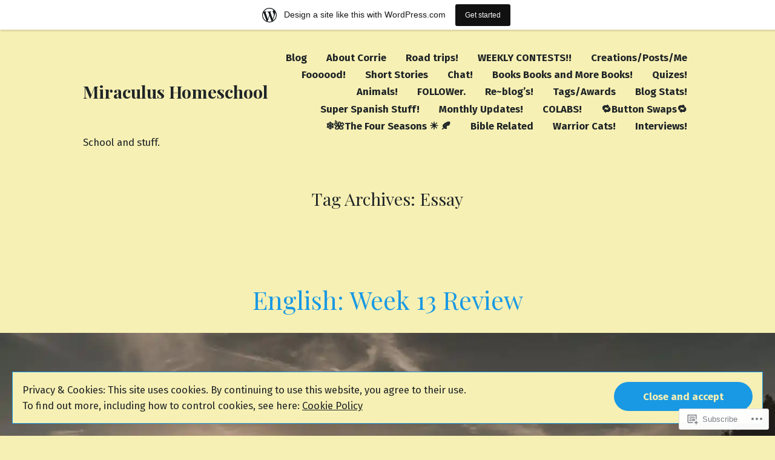

--- FILE ---
content_type: text/html; charset=UTF-8
request_url: https://miraculushomeschool.wordpress.com/tag/essay/
body_size: 26948
content:
<!doctype html>
<html lang="en">
<head>
	<meta charset="UTF-8" />
	<meta name="viewport" content="width=device-width, initial-scale=1" />
	<link rel="profile" href="https://gmpg.org/xfn/11" />
	<title>Essay &#8211; Miraculus Homeschool</title>
<meta name='robots' content='max-image-preview:large' />
<link rel='dns-prefetch' href='//s0.wp.com' />
<link rel='dns-prefetch' href='//fonts-api.wp.com' />
<link rel='dns-prefetch' href='//af.pubmine.com' />
<link rel="alternate" type="application/rss+xml" title="Miraculus Homeschool &raquo; Feed" href="https://miraculushomeschool.wordpress.com/feed/" />
<link rel="alternate" type="application/rss+xml" title="Miraculus Homeschool &raquo; Comments Feed" href="https://miraculushomeschool.wordpress.com/comments/feed/" />
<link rel="alternate" type="application/rss+xml" title="Miraculus Homeschool &raquo; Essay Tag Feed" href="https://miraculushomeschool.wordpress.com/tag/essay/feed/" />
	<script type="text/javascript">
		/* <![CDATA[ */
		function addLoadEvent(func) {
			var oldonload = window.onload;
			if (typeof window.onload != 'function') {
				window.onload = func;
			} else {
				window.onload = function () {
					oldonload();
					func();
				}
			}
		}
		/* ]]> */
	</script>
	<link crossorigin='anonymous' rel='stylesheet' id='all-css-0-1' href='/_static/??/wp-content/mu-plugins/widgets/eu-cookie-law/templates/style.css,/wp-content/blog-plugins/marketing-bar/css/marketing-bar.css?m=1761640963j&cssminify=yes' type='text/css' media='all' />
<style id='wp-emoji-styles-inline-css'>

	img.wp-smiley, img.emoji {
		display: inline !important;
		border: none !important;
		box-shadow: none !important;
		height: 1em !important;
		width: 1em !important;
		margin: 0 0.07em !important;
		vertical-align: -0.1em !important;
		background: none !important;
		padding: 0 !important;
	}
/*# sourceURL=wp-emoji-styles-inline-css */
</style>
<link crossorigin='anonymous' rel='stylesheet' id='all-css-2-1' href='/wp-content/plugins/gutenberg-core/v22.2.0/build/styles/block-library/style.css?m=1764855221i&cssminify=yes' type='text/css' media='all' />
<style id='wp-block-library-inline-css'>
.has-text-align-justify {
	text-align:justify;
}
.has-text-align-justify{text-align:justify;}

/*# sourceURL=wp-block-library-inline-css */
</style><style id='wp-block-paragraph-inline-css'>
.is-small-text{font-size:.875em}.is-regular-text{font-size:1em}.is-large-text{font-size:2.25em}.is-larger-text{font-size:3em}.has-drop-cap:not(:focus):first-letter{float:left;font-size:8.4em;font-style:normal;font-weight:100;line-height:.68;margin:.05em .1em 0 0;text-transform:uppercase}body.rtl .has-drop-cap:not(:focus):first-letter{float:none;margin-left:.1em}p.has-drop-cap.has-background{overflow:hidden}:root :where(p.has-background){padding:1.25em 2.375em}:where(p.has-text-color:not(.has-link-color)) a{color:inherit}p.has-text-align-left[style*="writing-mode:vertical-lr"],p.has-text-align-right[style*="writing-mode:vertical-rl"]{rotate:180deg}
/*# sourceURL=/wp-content/plugins/gutenberg-core/v22.2.0/build/styles/block-library/paragraph/style.css */
</style>
<style id='wp-block-calendar-inline-css'>
.wp-block-calendar{text-align:center}.wp-block-calendar td,.wp-block-calendar th{border:1px solid;padding:.25em}.wp-block-calendar th{font-weight:400}.wp-block-calendar caption{background-color:inherit}.wp-block-calendar table{border-collapse:collapse;width:100%}.wp-block-calendar table.has-background th{background-color:inherit}.wp-block-calendar table.has-text-color th{color:inherit}.wp-block-calendar :where(table:not(.has-text-color)){color:#40464d}.wp-block-calendar :where(table:not(.has-text-color)) td,.wp-block-calendar :where(table:not(.has-text-color)) th{border-color:#ddd}:where(.wp-block-calendar table:not(.has-background) th){background:#ddd}
/*# sourceURL=/wp-content/plugins/gutenberg-core/v22.2.0/build/styles/block-library/calendar/style.css */
</style>
<style id='wp-block-list-inline-css'>
ol,ul{box-sizing:border-box}:root :where(.wp-block-list.has-background){padding:1.25em 2.375em}
/*# sourceURL=/wp-content/plugins/gutenberg-core/v22.2.0/build/styles/block-library/list/style.css */
</style>
<style id='wp-block-search-inline-css'>
.wp-block-search__button{margin-left:10px;word-break:normal}.wp-block-search__button.has-icon{line-height:0}.wp-block-search__button svg{fill:currentColor;height:1.25em;min-height:24px;min-width:24px;vertical-align:text-bottom;width:1.25em}:where(.wp-block-search__button){border:1px solid #ccc;padding:6px 10px}.wp-block-search__inside-wrapper{display:flex;flex:auto;flex-wrap:nowrap;max-width:100%}.wp-block-search__label{width:100%}.wp-block-search.wp-block-search__button-only .wp-block-search__button{box-sizing:border-box;display:flex;flex-shrink:0;justify-content:center;margin-left:0;max-width:100%}.wp-block-search.wp-block-search__button-only .wp-block-search__inside-wrapper{min-width:0!important;transition-property:width}.wp-block-search.wp-block-search__button-only .wp-block-search__input{flex-basis:100%;transition-duration:.3s}.wp-block-search.wp-block-search__button-only.wp-block-search__searchfield-hidden,.wp-block-search.wp-block-search__button-only.wp-block-search__searchfield-hidden .wp-block-search__inside-wrapper{overflow:hidden}.wp-block-search.wp-block-search__button-only.wp-block-search__searchfield-hidden .wp-block-search__input{border-left-width:0!important;border-right-width:0!important;flex-basis:0;flex-grow:0;margin:0;min-width:0!important;padding-left:0!important;padding-right:0!important;width:0!important}:where(.wp-block-search__input){appearance:none;border:1px solid #949494;flex-grow:1;font-family:inherit;font-size:inherit;font-style:inherit;font-weight:inherit;letter-spacing:inherit;line-height:inherit;margin-left:0;margin-right:0;min-width:3rem;padding:8px;text-decoration:unset!important;text-transform:inherit}:where(.wp-block-search__button-inside .wp-block-search__inside-wrapper){background-color:#fff;border:1px solid #949494;box-sizing:border-box;padding:4px}:where(.wp-block-search__button-inside .wp-block-search__inside-wrapper) .wp-block-search__input{border:none;border-radius:0;padding:0 4px}:where(.wp-block-search__button-inside .wp-block-search__inside-wrapper) .wp-block-search__input:focus{outline:none}:where(.wp-block-search__button-inside .wp-block-search__inside-wrapper) :where(.wp-block-search__button){padding:4px 8px}.wp-block-search.aligncenter .wp-block-search__inside-wrapper{margin:auto}.wp-block[data-align=right] .wp-block-search.wp-block-search__button-only .wp-block-search__inside-wrapper{float:right}
/*# sourceURL=/wp-content/plugins/gutenberg-core/v22.2.0/build/styles/block-library/search/style.css */
</style>
<style id='wp-block-search-theme-inline-css'>
.wp-block-search .wp-block-search__label{font-weight:700}.wp-block-search__button{border:1px solid #ccc;padding:.375em .625em}
/*# sourceURL=/wp-content/plugins/gutenberg-core/v22.2.0/build/styles/block-library/search/theme.css */
</style>
<style id='global-styles-inline-css'>
:root{--wp--preset--aspect-ratio--square: 1;--wp--preset--aspect-ratio--4-3: 4/3;--wp--preset--aspect-ratio--3-4: 3/4;--wp--preset--aspect-ratio--3-2: 3/2;--wp--preset--aspect-ratio--2-3: 2/3;--wp--preset--aspect-ratio--16-9: 16/9;--wp--preset--aspect-ratio--9-16: 9/16;--wp--preset--color--black: #000000;--wp--preset--color--cyan-bluish-gray: #abb8c3;--wp--preset--color--white: #ffffff;--wp--preset--color--pale-pink: #f78da7;--wp--preset--color--vivid-red: #cf2e2e;--wp--preset--color--luminous-vivid-orange: #ff6900;--wp--preset--color--luminous-vivid-amber: #fcb900;--wp--preset--color--light-green-cyan: #7bdcb5;--wp--preset--color--vivid-green-cyan: #00d084;--wp--preset--color--pale-cyan-blue: #8ed1fc;--wp--preset--color--vivid-cyan-blue: #0693e3;--wp--preset--color--vivid-purple: #9b51e0;--wp--preset--color--primary: #1999e3;--wp--preset--color--secondary: #8000ff;--wp--preset--color--background: #f7f0b4;--wp--preset--color--foreground: #1f2527;--wp--preset--color--foreground-light: #1f2527;--wp--preset--color--foreground-dark: #1f2527;--wp--preset--gradient--vivid-cyan-blue-to-vivid-purple: linear-gradient(135deg,rgb(6,147,227) 0%,rgb(155,81,224) 100%);--wp--preset--gradient--light-green-cyan-to-vivid-green-cyan: linear-gradient(135deg,rgb(122,220,180) 0%,rgb(0,208,130) 100%);--wp--preset--gradient--luminous-vivid-amber-to-luminous-vivid-orange: linear-gradient(135deg,rgb(252,185,0) 0%,rgb(255,105,0) 100%);--wp--preset--gradient--luminous-vivid-orange-to-vivid-red: linear-gradient(135deg,rgb(255,105,0) 0%,rgb(207,46,46) 100%);--wp--preset--gradient--very-light-gray-to-cyan-bluish-gray: linear-gradient(135deg,rgb(238,238,238) 0%,rgb(169,184,195) 100%);--wp--preset--gradient--cool-to-warm-spectrum: linear-gradient(135deg,rgb(74,234,220) 0%,rgb(151,120,209) 20%,rgb(207,42,186) 40%,rgb(238,44,130) 60%,rgb(251,105,98) 80%,rgb(254,248,76) 100%);--wp--preset--gradient--blush-light-purple: linear-gradient(135deg,rgb(255,206,236) 0%,rgb(152,150,240) 100%);--wp--preset--gradient--blush-bordeaux: linear-gradient(135deg,rgb(254,205,165) 0%,rgb(254,45,45) 50%,rgb(107,0,62) 100%);--wp--preset--gradient--luminous-dusk: linear-gradient(135deg,rgb(255,203,112) 0%,rgb(199,81,192) 50%,rgb(65,88,208) 100%);--wp--preset--gradient--pale-ocean: linear-gradient(135deg,rgb(255,245,203) 0%,rgb(182,227,212) 50%,rgb(51,167,181) 100%);--wp--preset--gradient--electric-grass: linear-gradient(135deg,rgb(202,248,128) 0%,rgb(113,206,126) 100%);--wp--preset--gradient--midnight: linear-gradient(135deg,rgb(2,3,129) 0%,rgb(40,116,252) 100%);--wp--preset--font-size--small: 16.6667px;--wp--preset--font-size--medium: 20px;--wp--preset--font-size--large: 28.8px;--wp--preset--font-size--x-large: 42px;--wp--preset--font-size--normal: 20px;--wp--preset--font-size--huge: 34.5667px;--wp--preset--font-family--albert-sans: 'Albert Sans', sans-serif;--wp--preset--font-family--alegreya: Alegreya, serif;--wp--preset--font-family--arvo: Arvo, serif;--wp--preset--font-family--bodoni-moda: 'Bodoni Moda', serif;--wp--preset--font-family--bricolage-grotesque: 'Bricolage Grotesque', sans-serif;--wp--preset--font-family--cabin: Cabin, sans-serif;--wp--preset--font-family--chivo: Chivo, sans-serif;--wp--preset--font-family--commissioner: Commissioner, sans-serif;--wp--preset--font-family--cormorant: Cormorant, serif;--wp--preset--font-family--courier-prime: 'Courier Prime', monospace;--wp--preset--font-family--crimson-pro: 'Crimson Pro', serif;--wp--preset--font-family--dm-mono: 'DM Mono', monospace;--wp--preset--font-family--dm-sans: 'DM Sans', sans-serif;--wp--preset--font-family--dm-serif-display: 'DM Serif Display', serif;--wp--preset--font-family--domine: Domine, serif;--wp--preset--font-family--eb-garamond: 'EB Garamond', serif;--wp--preset--font-family--epilogue: Epilogue, sans-serif;--wp--preset--font-family--fahkwang: Fahkwang, sans-serif;--wp--preset--font-family--figtree: Figtree, sans-serif;--wp--preset--font-family--fira-sans: 'Fira Sans', sans-serif;--wp--preset--font-family--fjalla-one: 'Fjalla One', sans-serif;--wp--preset--font-family--fraunces: Fraunces, serif;--wp--preset--font-family--gabarito: Gabarito, system-ui;--wp--preset--font-family--ibm-plex-mono: 'IBM Plex Mono', monospace;--wp--preset--font-family--ibm-plex-sans: 'IBM Plex Sans', sans-serif;--wp--preset--font-family--ibarra-real-nova: 'Ibarra Real Nova', serif;--wp--preset--font-family--instrument-serif: 'Instrument Serif', serif;--wp--preset--font-family--inter: Inter, sans-serif;--wp--preset--font-family--josefin-sans: 'Josefin Sans', sans-serif;--wp--preset--font-family--jost: Jost, sans-serif;--wp--preset--font-family--libre-baskerville: 'Libre Baskerville', serif;--wp--preset--font-family--libre-franklin: 'Libre Franklin', sans-serif;--wp--preset--font-family--literata: Literata, serif;--wp--preset--font-family--lora: Lora, serif;--wp--preset--font-family--merriweather: Merriweather, serif;--wp--preset--font-family--montserrat: Montserrat, sans-serif;--wp--preset--font-family--newsreader: Newsreader, serif;--wp--preset--font-family--noto-sans-mono: 'Noto Sans Mono', sans-serif;--wp--preset--font-family--nunito: Nunito, sans-serif;--wp--preset--font-family--open-sans: 'Open Sans', sans-serif;--wp--preset--font-family--overpass: Overpass, sans-serif;--wp--preset--font-family--pt-serif: 'PT Serif', serif;--wp--preset--font-family--petrona: Petrona, serif;--wp--preset--font-family--piazzolla: Piazzolla, serif;--wp--preset--font-family--playfair-display: 'Playfair Display', serif;--wp--preset--font-family--plus-jakarta-sans: 'Plus Jakarta Sans', sans-serif;--wp--preset--font-family--poppins: Poppins, sans-serif;--wp--preset--font-family--raleway: Raleway, sans-serif;--wp--preset--font-family--roboto: Roboto, sans-serif;--wp--preset--font-family--roboto-slab: 'Roboto Slab', serif;--wp--preset--font-family--rubik: Rubik, sans-serif;--wp--preset--font-family--rufina: Rufina, serif;--wp--preset--font-family--sora: Sora, sans-serif;--wp--preset--font-family--source-sans-3: 'Source Sans 3', sans-serif;--wp--preset--font-family--source-serif-4: 'Source Serif 4', serif;--wp--preset--font-family--space-mono: 'Space Mono', monospace;--wp--preset--font-family--syne: Syne, sans-serif;--wp--preset--font-family--texturina: Texturina, serif;--wp--preset--font-family--urbanist: Urbanist, sans-serif;--wp--preset--font-family--work-sans: 'Work Sans', sans-serif;--wp--preset--spacing--20: 0.44rem;--wp--preset--spacing--30: 0.67rem;--wp--preset--spacing--40: 1rem;--wp--preset--spacing--50: 1.5rem;--wp--preset--spacing--60: 2.25rem;--wp--preset--spacing--70: 3.38rem;--wp--preset--spacing--80: 5.06rem;--wp--preset--shadow--natural: 6px 6px 9px rgba(0, 0, 0, 0.2);--wp--preset--shadow--deep: 12px 12px 50px rgba(0, 0, 0, 0.4);--wp--preset--shadow--sharp: 6px 6px 0px rgba(0, 0, 0, 0.2);--wp--preset--shadow--outlined: 6px 6px 0px -3px rgb(255, 255, 255), 6px 6px rgb(0, 0, 0);--wp--preset--shadow--crisp: 6px 6px 0px rgb(0, 0, 0);}:root :where(.is-layout-flow) > :first-child{margin-block-start: 0;}:root :where(.is-layout-flow) > :last-child{margin-block-end: 0;}:root :where(.is-layout-flow) > *{margin-block-start: 24px;margin-block-end: 0;}:root :where(.is-layout-constrained) > :first-child{margin-block-start: 0;}:root :where(.is-layout-constrained) > :last-child{margin-block-end: 0;}:root :where(.is-layout-constrained) > *{margin-block-start: 24px;margin-block-end: 0;}:root :where(.is-layout-flex){gap: 24px;}:root :where(.is-layout-grid){gap: 24px;}body .is-layout-flex{display: flex;}.is-layout-flex{flex-wrap: wrap;align-items: center;}.is-layout-flex > :is(*, div){margin: 0;}body .is-layout-grid{display: grid;}.is-layout-grid > :is(*, div){margin: 0;}.has-black-color{color: var(--wp--preset--color--black) !important;}.has-cyan-bluish-gray-color{color: var(--wp--preset--color--cyan-bluish-gray) !important;}.has-white-color{color: var(--wp--preset--color--white) !important;}.has-pale-pink-color{color: var(--wp--preset--color--pale-pink) !important;}.has-vivid-red-color{color: var(--wp--preset--color--vivid-red) !important;}.has-luminous-vivid-orange-color{color: var(--wp--preset--color--luminous-vivid-orange) !important;}.has-luminous-vivid-amber-color{color: var(--wp--preset--color--luminous-vivid-amber) !important;}.has-light-green-cyan-color{color: var(--wp--preset--color--light-green-cyan) !important;}.has-vivid-green-cyan-color{color: var(--wp--preset--color--vivid-green-cyan) !important;}.has-pale-cyan-blue-color{color: var(--wp--preset--color--pale-cyan-blue) !important;}.has-vivid-cyan-blue-color{color: var(--wp--preset--color--vivid-cyan-blue) !important;}.has-vivid-purple-color{color: var(--wp--preset--color--vivid-purple) !important;}.has-primary-color{color: var(--wp--preset--color--primary) !important;}.has-secondary-color{color: var(--wp--preset--color--secondary) !important;}.has-background-color{color: var(--wp--preset--color--background) !important;}.has-foreground-color{color: var(--wp--preset--color--foreground) !important;}.has-foreground-light-color{color: var(--wp--preset--color--foreground-light) !important;}.has-foreground-dark-color{color: var(--wp--preset--color--foreground-dark) !important;}.has-black-background-color{background-color: var(--wp--preset--color--black) !important;}.has-cyan-bluish-gray-background-color{background-color: var(--wp--preset--color--cyan-bluish-gray) !important;}.has-white-background-color{background-color: var(--wp--preset--color--white) !important;}.has-pale-pink-background-color{background-color: var(--wp--preset--color--pale-pink) !important;}.has-vivid-red-background-color{background-color: var(--wp--preset--color--vivid-red) !important;}.has-luminous-vivid-orange-background-color{background-color: var(--wp--preset--color--luminous-vivid-orange) !important;}.has-luminous-vivid-amber-background-color{background-color: var(--wp--preset--color--luminous-vivid-amber) !important;}.has-light-green-cyan-background-color{background-color: var(--wp--preset--color--light-green-cyan) !important;}.has-vivid-green-cyan-background-color{background-color: var(--wp--preset--color--vivid-green-cyan) !important;}.has-pale-cyan-blue-background-color{background-color: var(--wp--preset--color--pale-cyan-blue) !important;}.has-vivid-cyan-blue-background-color{background-color: var(--wp--preset--color--vivid-cyan-blue) !important;}.has-vivid-purple-background-color{background-color: var(--wp--preset--color--vivid-purple) !important;}.has-primary-background-color{background-color: var(--wp--preset--color--primary) !important;}.has-secondary-background-color{background-color: var(--wp--preset--color--secondary) !important;}.has-background-background-color{background-color: var(--wp--preset--color--background) !important;}.has-foreground-background-color{background-color: var(--wp--preset--color--foreground) !important;}.has-foreground-light-background-color{background-color: var(--wp--preset--color--foreground-light) !important;}.has-foreground-dark-background-color{background-color: var(--wp--preset--color--foreground-dark) !important;}.has-black-border-color{border-color: var(--wp--preset--color--black) !important;}.has-cyan-bluish-gray-border-color{border-color: var(--wp--preset--color--cyan-bluish-gray) !important;}.has-white-border-color{border-color: var(--wp--preset--color--white) !important;}.has-pale-pink-border-color{border-color: var(--wp--preset--color--pale-pink) !important;}.has-vivid-red-border-color{border-color: var(--wp--preset--color--vivid-red) !important;}.has-luminous-vivid-orange-border-color{border-color: var(--wp--preset--color--luminous-vivid-orange) !important;}.has-luminous-vivid-amber-border-color{border-color: var(--wp--preset--color--luminous-vivid-amber) !important;}.has-light-green-cyan-border-color{border-color: var(--wp--preset--color--light-green-cyan) !important;}.has-vivid-green-cyan-border-color{border-color: var(--wp--preset--color--vivid-green-cyan) !important;}.has-pale-cyan-blue-border-color{border-color: var(--wp--preset--color--pale-cyan-blue) !important;}.has-vivid-cyan-blue-border-color{border-color: var(--wp--preset--color--vivid-cyan-blue) !important;}.has-vivid-purple-border-color{border-color: var(--wp--preset--color--vivid-purple) !important;}.has-primary-border-color{border-color: var(--wp--preset--color--primary) !important;}.has-secondary-border-color{border-color: var(--wp--preset--color--secondary) !important;}.has-background-border-color{border-color: var(--wp--preset--color--background) !important;}.has-foreground-border-color{border-color: var(--wp--preset--color--foreground) !important;}.has-foreground-light-border-color{border-color: var(--wp--preset--color--foreground-light) !important;}.has-foreground-dark-border-color{border-color: var(--wp--preset--color--foreground-dark) !important;}.has-vivid-cyan-blue-to-vivid-purple-gradient-background{background: var(--wp--preset--gradient--vivid-cyan-blue-to-vivid-purple) !important;}.has-light-green-cyan-to-vivid-green-cyan-gradient-background{background: var(--wp--preset--gradient--light-green-cyan-to-vivid-green-cyan) !important;}.has-luminous-vivid-amber-to-luminous-vivid-orange-gradient-background{background: var(--wp--preset--gradient--luminous-vivid-amber-to-luminous-vivid-orange) !important;}.has-luminous-vivid-orange-to-vivid-red-gradient-background{background: var(--wp--preset--gradient--luminous-vivid-orange-to-vivid-red) !important;}.has-very-light-gray-to-cyan-bluish-gray-gradient-background{background: var(--wp--preset--gradient--very-light-gray-to-cyan-bluish-gray) !important;}.has-cool-to-warm-spectrum-gradient-background{background: var(--wp--preset--gradient--cool-to-warm-spectrum) !important;}.has-blush-light-purple-gradient-background{background: var(--wp--preset--gradient--blush-light-purple) !important;}.has-blush-bordeaux-gradient-background{background: var(--wp--preset--gradient--blush-bordeaux) !important;}.has-luminous-dusk-gradient-background{background: var(--wp--preset--gradient--luminous-dusk) !important;}.has-pale-ocean-gradient-background{background: var(--wp--preset--gradient--pale-ocean) !important;}.has-electric-grass-gradient-background{background: var(--wp--preset--gradient--electric-grass) !important;}.has-midnight-gradient-background{background: var(--wp--preset--gradient--midnight) !important;}.has-small-font-size{font-size: var(--wp--preset--font-size--small) !important;}.has-medium-font-size{font-size: var(--wp--preset--font-size--medium) !important;}.has-large-font-size{font-size: var(--wp--preset--font-size--large) !important;}.has-x-large-font-size{font-size: var(--wp--preset--font-size--x-large) !important;}.has-normal-font-size{font-size: var(--wp--preset--font-size--normal) !important;}.has-huge-font-size{font-size: var(--wp--preset--font-size--huge) !important;}.has-albert-sans-font-family{font-family: var(--wp--preset--font-family--albert-sans) !important;}.has-alegreya-font-family{font-family: var(--wp--preset--font-family--alegreya) !important;}.has-arvo-font-family{font-family: var(--wp--preset--font-family--arvo) !important;}.has-bodoni-moda-font-family{font-family: var(--wp--preset--font-family--bodoni-moda) !important;}.has-bricolage-grotesque-font-family{font-family: var(--wp--preset--font-family--bricolage-grotesque) !important;}.has-cabin-font-family{font-family: var(--wp--preset--font-family--cabin) !important;}.has-chivo-font-family{font-family: var(--wp--preset--font-family--chivo) !important;}.has-commissioner-font-family{font-family: var(--wp--preset--font-family--commissioner) !important;}.has-cormorant-font-family{font-family: var(--wp--preset--font-family--cormorant) !important;}.has-courier-prime-font-family{font-family: var(--wp--preset--font-family--courier-prime) !important;}.has-crimson-pro-font-family{font-family: var(--wp--preset--font-family--crimson-pro) !important;}.has-dm-mono-font-family{font-family: var(--wp--preset--font-family--dm-mono) !important;}.has-dm-sans-font-family{font-family: var(--wp--preset--font-family--dm-sans) !important;}.has-dm-serif-display-font-family{font-family: var(--wp--preset--font-family--dm-serif-display) !important;}.has-domine-font-family{font-family: var(--wp--preset--font-family--domine) !important;}.has-eb-garamond-font-family{font-family: var(--wp--preset--font-family--eb-garamond) !important;}.has-epilogue-font-family{font-family: var(--wp--preset--font-family--epilogue) !important;}.has-fahkwang-font-family{font-family: var(--wp--preset--font-family--fahkwang) !important;}.has-figtree-font-family{font-family: var(--wp--preset--font-family--figtree) !important;}.has-fira-sans-font-family{font-family: var(--wp--preset--font-family--fira-sans) !important;}.has-fjalla-one-font-family{font-family: var(--wp--preset--font-family--fjalla-one) !important;}.has-fraunces-font-family{font-family: var(--wp--preset--font-family--fraunces) !important;}.has-gabarito-font-family{font-family: var(--wp--preset--font-family--gabarito) !important;}.has-ibm-plex-mono-font-family{font-family: var(--wp--preset--font-family--ibm-plex-mono) !important;}.has-ibm-plex-sans-font-family{font-family: var(--wp--preset--font-family--ibm-plex-sans) !important;}.has-ibarra-real-nova-font-family{font-family: var(--wp--preset--font-family--ibarra-real-nova) !important;}.has-instrument-serif-font-family{font-family: var(--wp--preset--font-family--instrument-serif) !important;}.has-inter-font-family{font-family: var(--wp--preset--font-family--inter) !important;}.has-josefin-sans-font-family{font-family: var(--wp--preset--font-family--josefin-sans) !important;}.has-jost-font-family{font-family: var(--wp--preset--font-family--jost) !important;}.has-libre-baskerville-font-family{font-family: var(--wp--preset--font-family--libre-baskerville) !important;}.has-libre-franklin-font-family{font-family: var(--wp--preset--font-family--libre-franklin) !important;}.has-literata-font-family{font-family: var(--wp--preset--font-family--literata) !important;}.has-lora-font-family{font-family: var(--wp--preset--font-family--lora) !important;}.has-merriweather-font-family{font-family: var(--wp--preset--font-family--merriweather) !important;}.has-montserrat-font-family{font-family: var(--wp--preset--font-family--montserrat) !important;}.has-newsreader-font-family{font-family: var(--wp--preset--font-family--newsreader) !important;}.has-noto-sans-mono-font-family{font-family: var(--wp--preset--font-family--noto-sans-mono) !important;}.has-nunito-font-family{font-family: var(--wp--preset--font-family--nunito) !important;}.has-open-sans-font-family{font-family: var(--wp--preset--font-family--open-sans) !important;}.has-overpass-font-family{font-family: var(--wp--preset--font-family--overpass) !important;}.has-pt-serif-font-family{font-family: var(--wp--preset--font-family--pt-serif) !important;}.has-petrona-font-family{font-family: var(--wp--preset--font-family--petrona) !important;}.has-piazzolla-font-family{font-family: var(--wp--preset--font-family--piazzolla) !important;}.has-playfair-display-font-family{font-family: var(--wp--preset--font-family--playfair-display) !important;}.has-plus-jakarta-sans-font-family{font-family: var(--wp--preset--font-family--plus-jakarta-sans) !important;}.has-poppins-font-family{font-family: var(--wp--preset--font-family--poppins) !important;}.has-raleway-font-family{font-family: var(--wp--preset--font-family--raleway) !important;}.has-roboto-font-family{font-family: var(--wp--preset--font-family--roboto) !important;}.has-roboto-slab-font-family{font-family: var(--wp--preset--font-family--roboto-slab) !important;}.has-rubik-font-family{font-family: var(--wp--preset--font-family--rubik) !important;}.has-rufina-font-family{font-family: var(--wp--preset--font-family--rufina) !important;}.has-sora-font-family{font-family: var(--wp--preset--font-family--sora) !important;}.has-source-sans-3-font-family{font-family: var(--wp--preset--font-family--source-sans-3) !important;}.has-source-serif-4-font-family{font-family: var(--wp--preset--font-family--source-serif-4) !important;}.has-space-mono-font-family{font-family: var(--wp--preset--font-family--space-mono) !important;}.has-syne-font-family{font-family: var(--wp--preset--font-family--syne) !important;}.has-texturina-font-family{font-family: var(--wp--preset--font-family--texturina) !important;}.has-urbanist-font-family{font-family: var(--wp--preset--font-family--urbanist) !important;}.has-work-sans-font-family{font-family: var(--wp--preset--font-family--work-sans) !important;}
/*# sourceURL=global-styles-inline-css */
</style>

<style id='classic-theme-styles-inline-css'>
/*! This file is auto-generated */
.wp-block-button__link{color:#fff;background-color:#32373c;border-radius:9999px;box-shadow:none;text-decoration:none;padding:calc(.667em + 2px) calc(1.333em + 2px);font-size:1.125em}.wp-block-file__button{background:#32373c;color:#fff;text-decoration:none}
/*# sourceURL=/wp-includes/css/classic-themes.min.css */
</style>
<link crossorigin='anonymous' rel='stylesheet' id='all-css-4-1' href='/_static/??-eJx9jEEOAiEQBD/kQECjeDC+ZWEnijIwYWA3/l72op689KFTVXplCCU3zE1z6reYRYfiUwlP0VYZpwxIJE4IFRd10HOU9iFA2iuhCiI7/ROiDt9WxfETT20jCOc4YUIa2D9t5eGA91xRBMZS7ATtPkTZvCtdzNEZt7f2fHq8Afl7R7w=&cssminify=yes' type='text/css' media='all' />
<link crossorigin='anonymous' rel='stylesheet' id='print-css-5-1' href='/wp-content/themes/pub/varia/print.css?m=1738187798i&cssminify=yes' type='text/css' media='print' />
<link crossorigin='anonymous' rel='stylesheet' id='all-css-6-1' href='/_static/??-eJx9jtsOwiAQRH9IXJsoxgfjtwDZUszCEi4l/XtpfKlR+zaTnDMZaFEYDgVDgTKhxwyxalA095TLQng0OR/gNzar5BS4YN6oaNGw/xJ8FZGqdaEvVp1NcrE47m1kIm57/MQzJqGr1vT3zwZPqIltjxY6tal7kkUWxEatnz6KGEm5tKoPfx+uUp5ul7Mcni+iI3NS&cssminify=yes' type='text/css' media='all' />
<link rel='stylesheet' id='alves-fonts-css' href='https://fonts-api.wp.com/css?family=Lora%3A400%2C700%2C400italic%2C700italic%7CKarla%3A400%2C700%2C400italic%2C700italic&#038;subset=latin%2Clatin-ext' media='all' />
<link crossorigin='anonymous' rel='stylesheet' id='all-css-8-1' href='/wp-content/themes/pub/alves/style.css?m=1766095461i&cssminify=yes' type='text/css' media='all' />
<style id='jetpack-global-styles-frontend-style-inline-css'>
@import url('https://fonts-api.wp.com/css?family=Fira Sans:thin,extralight,light,regular,medium,semibold,bold,italic,bolditalic,extrabold,black|Playfair Display:thin,extralight,light,regular,medium,semibold,bold,italic,bolditalic,extrabold,black|');:root { --font-headings: Playfair Display; --font-base: Fira Sans; --font-headings-default: -apple-system,BlinkMacSystemFont,"Segoe UI",Roboto,Oxygen-Sans,Ubuntu,Cantarell,"Helvetica Neue",sans-serif; --font-base-default: -apple-system,BlinkMacSystemFont,"Segoe UI",Roboto,Oxygen-Sans,Ubuntu,Cantarell,"Helvetica Neue",sans-serif;}
/*# sourceURL=jetpack-global-styles-frontend-style-inline-css */
</style>
<link crossorigin='anonymous' rel='stylesheet' id='all-css-10-1' href='/_static/??-eJyNjEEOgkAMRS9kbdAxwYXxLMAMpaYzJbZkrg8kLAwrd+8n7z+sMwxaPBVHn1JOhlNAEu07uQ5mF/wR8gKzLMTFsHKk5IabcjDQlyN0JYKw+T/fXpQMGEYV0Xqae+CdX014PENo29v9swJiAz5G&cssminify=yes' type='text/css' media='all' />
<script type="text/javascript" id="wpcom-actionbar-placeholder-js-extra">
/* <![CDATA[ */
var actionbardata = {"siteID":"189195082","postID":"0","siteURL":"https://miraculushomeschool.wordpress.com","xhrURL":"https://miraculushomeschool.wordpress.com/wp-admin/admin-ajax.php","nonce":"8d63a61e57","isLoggedIn":"","statusMessage":"","subsEmailDefault":"instantly","proxyScriptUrl":"https://s0.wp.com/wp-content/js/wpcom-proxy-request.js?m=1513050504i&amp;ver=20211021","i18n":{"followedText":"New posts from this site will now appear in your \u003Ca href=\"https://wordpress.com/reader\"\u003EReader\u003C/a\u003E","foldBar":"Collapse this bar","unfoldBar":"Expand this bar","shortLinkCopied":"Shortlink copied to clipboard."}};
//# sourceURL=wpcom-actionbar-placeholder-js-extra
/* ]]> */
</script>
<script type="text/javascript" id="jetpack-mu-wpcom-settings-js-before">
/* <![CDATA[ */
var JETPACK_MU_WPCOM_SETTINGS = {"assetsUrl":"https://s0.wp.com/wp-content/mu-plugins/jetpack-mu-wpcom-plugin/moon/jetpack_vendor/automattic/jetpack-mu-wpcom/src/build/"};
//# sourceURL=jetpack-mu-wpcom-settings-js-before
/* ]]> */
</script>
<script crossorigin='anonymous' type='text/javascript'  src='/_static/??-eJx9jMEOwiAQRH/IdaMmRQ/Gb2kBCQTYDQul/r2tHjQx8TQzmXmDnUFTrjZXDIIlVuBCy2MfZIdfXWrAsTmfBaVNoovn6mlNd4qR+p9598bZKtv728LUEsPs7Q81RXIfjooZjYCOo4h98ToxzsdNIFMGZ7isF7d0PajTWQ2DuqjwBIN6TR8='></script>
<script type="text/javascript" id="rlt-proxy-js-after">
/* <![CDATA[ */
	rltInitialize( {"token":null,"iframeOrigins":["https:\/\/widgets.wp.com"]} );
//# sourceURL=rlt-proxy-js-after
/* ]]> */
</script>
<link rel="EditURI" type="application/rsd+xml" title="RSD" href="https://miraculushomeschool.wordpress.com/xmlrpc.php?rsd" />
<meta name="generator" content="WordPress.com" />

<!-- Jetpack Open Graph Tags -->
<meta property="og:type" content="website" />
<meta property="og:title" content="Essay &#8211; Miraculus Homeschool" />
<meta property="og:url" content="https://miraculushomeschool.wordpress.com/tag/essay/" />
<meta property="og:site_name" content="Miraculus Homeschool" />
<meta property="og:image" content="https://miraculushomeschool.wordpress.com/wp-content/uploads/2022/06/miraculus-homeschool.jpg?w=200" />
<meta property="og:image:width" content="200" />
<meta property="og:image:height" content="200" />
<meta property="og:image:alt" content="" />
<meta property="og:locale" content="en_US" />
<meta property="fb:app_id" content="249643311490" />

<!-- End Jetpack Open Graph Tags -->
<link rel="search" type="application/opensearchdescription+xml" href="https://miraculushomeschool.wordpress.com/osd.xml" title="Miraculus Homeschool" />
<link rel="search" type="application/opensearchdescription+xml" href="https://s1.wp.com/opensearch.xml" title="WordPress.com" />
<meta name="description" content="Posts about Essay written by Corrie.S.P." />
<script type="text/javascript">
/* <![CDATA[ */
var wa_client = {}; wa_client.cmd = []; wa_client.config = { 'blog_id': 189195082, 'blog_language': 'en', 'is_wordads': false, 'hosting_type': 0, 'afp_account_id': null, 'afp_host_id': 5038568878849053, 'theme': 'pub/alves', '_': { 'title': 'Advertisement', 'privacy_settings': 'Privacy Settings' }, 'formats': [ 'belowpost', 'bottom_sticky', 'sidebar_sticky_right', 'sidebar', 'gutenberg_rectangle', 'gutenberg_leaderboard', 'gutenberg_mobile_leaderboard', 'gutenberg_skyscraper' ] };
/* ]]> */
</script>
		<script type="text/javascript">

			window.doNotSellCallback = function() {

				var linkElements = [
					'a[href="https://wordpress.com/?ref=footer_blog"]',
					'a[href="https://wordpress.com/?ref=footer_website"]',
					'a[href="https://wordpress.com/?ref=vertical_footer"]',
					'a[href^="https://wordpress.com/?ref=footer_segment_"]',
				].join(',');

				var dnsLink = document.createElement( 'a' );
				dnsLink.href = 'https://wordpress.com/advertising-program-optout/';
				dnsLink.classList.add( 'do-not-sell-link' );
				dnsLink.rel = 'nofollow';
				dnsLink.style.marginLeft = '0.5em';
				dnsLink.textContent = 'Do Not Sell or Share My Personal Information';

				var creditLinks = document.querySelectorAll( linkElements );

				if ( 0 === creditLinks.length ) {
					return false;
				}

				Array.prototype.forEach.call( creditLinks, function( el ) {
					el.insertAdjacentElement( 'afterend', dnsLink );
				});

				return true;
			};

		</script>
		<style type="text/css" id="custom-colors-css">	@media screen and (min-width: 560px) {
		.main-navigation > div > ul > li > .sub-menu > li:first-child > a {
			border-top: 1px solid;
		}
		.main-navigation > div > ul > li > .sub-menu > li > a {
			border-left: 1px solid;
			border-right: 1px solid;
		}
		.main-navigation > div > ul > li > .sub-menu > li:last-child > a {
			border-bottom: 1px solid;
		}
		.site-header .main-navigation > div > ul > li.current-menu-item > ul::before,
		.site-header .main-navigation > div > ul > li.focus > ul::before,
		.site-header .main-navigation > div > ul > li:hover > ul::before {
			border: none;
		}
	}
.screen-reader-text:focus,
			.site-header a:focus,
			.site-header a:hover,
			body,
			body .widget_eu_cookie_law_widget #eu-cookie-law,
			body .widget_eu_cookie_law_widget #eu-cookie-law.negative input.accept,
			.main-navigation > div > ul > li > .sub-menu,
			.site-header .main-navigation > div > ul > li .sub-menu a,
			.main-navigation > div > ul > li.current-menu-item li.current-menu-item > a,
			.mobile-nav-side .site-header #site-navigation.main-navigation .woocommerce-menu-container, 
			.mobile-nav-side .site-header #site-navigation.main-navigation > div { background-color: #f7f0b4;}
.a8c-posts-list-item__featured span,
			.a8c-posts-list__view-all,
			.a8c-posts-list__view-all:focus,
			.a8c-posts-list__view-all:hover,
			.has-focus.a8c-posts-list__view-all,
			.has-focus.button,
			.has-focus.wp-block-button__link,
			.has-focus.wp-block-file__button,
			.sticky-post,
			.button,
			.button:focus,
			.button:hover,
			button,
			button.has-focus,
			button:focus,
			button:hover,
			button[data-load-more-btn],
			.wp-block-button__link,
			.wp-block-button__link:focus,
			.wp-block-button__link:hover,
			.wp-block-file .wp-block-file__button,
			.wp-block-file a.wp-block-file__button:active,
			.wp-block-file a.wp-block-file__button:focus,
			.wp-block-file a.wp-block-file__button:hover,
			.wp-block-file a.wp-block-file__button:visited,
			.wp-block-file__button,
			.wp-block-file__button:focus,
			.wp-block-file__button:hover,
			.wp-block-search .wp-block-search__button,
			.wp-block-gallery .blocks-gallery-image figcaption,
			.wp-block-gallery .blocks-gallery-item figcaption,
			.wp-block-pullquote.is-style-solid-color,
			table.is-style-stripes tbody tr:nth-child(odd),
			.wp-block-table.is-style-stripes tbody tr:nth-child(odd),
			body .widget_eu_cookie_law_widget #eu-cookie-law input.accept,
			body .widget_eu_cookie_law_widget #eu-cookie-law input.accept:focus,
			body .widget_eu_cookie_law_widget #eu-cookie-law input.accept:hover,
			body .widget_eu_cookie_law_widget #eu-cookie-law input.has-focus.accept,
			body .widget_eu_cookie_law_widget #eu-cookie-law.negative,
			input.has-focus[type="submit"],
			input:focus[type="submit"],
			input:hover[type="submit"],
			input[type="submit"] { color: #f7f0b4;}
.site-header .main-navigation > div > ul > li:hover > ul::before,
			.site-header .main-navigation > div > ul > li.focus > ul::before,
			.site-header .main-navigation > div > ul > li.current-menu-item > ul::before { border-bottom-color: #f7f0b4;}
.has-primary-background-color[class],
			.has-secondary-background-color[class],
			.has-foreground-background-color[class],
			.has-foreground-light-background-color[class],
			.has-foreground-dark-background-color[class],
			.has-background-color[class],
			.has-background-dark-color[class],
			.has-background-light-color[class] { color: #f7f0b4;}
.has-background-background-color[class],
			.has-background-background-color.has-background-dim[class] { background-color: #f7f0b4;}
.has-background-dark-background-color[class],
			.has-background-dark-background-color.has-background-dim[class] { background-color: #F2E786;}
.has-background-light-background-color[class],
			.has-background-light-background-color.has-background-dim[class] { background-color: #FCF9E3;}
.main-navigation > div > ul > li > .sub-menu > li > a,
 			.main-navigation > div > ul > li > .sub-menu > li > a:first-child,
 			.main-navigation > div > ul > li > .sub-menu > li > a:last-child { border-color: #F2E786;}
.a8c-posts-list-item__featured span,
			.a8c-posts-list__view-all,
			.button,
			.sticky-post,
			.wp-block-button__link,
			.wp-block-file .wp-block-file__button,
			.wp-block-file__button,
			.wp-block-pullquote.is-style-solid-color,
			body .widget_eu_cookie_law_widget #eu-cookie-law input.accept,
			button,
			button[data-load-more-btn],
			.wp-block-search .wp-block-search__button,
			.wp-block-search .wp-block-search__button:focus,
			.wp-block-search .wp-block-search__button:hover,
			input[type="submit"] { background-color: #1999e3;}
.site-footer #footer-info-wrapper a:focus,
			.site-footer #footer-info-wrapper a:hover,
			.wp-block-button.is-style-outline .wp-block-button__link:not(.has-text-color),
			.wp-block-button.is-style-outline .wp-block-button__link:not(.has-text-color):active,
			.wp-block-button.is-style-outline.wp-block-button__link:not(.has-text-color),
			.wp-block-button.is-style-outline.wp-block-button__link:active:not(.has-text-color),
			.wp-block-newspack-blocks-homepage-articles article .entry-title a,
			a,
			hr.wp-block-separator.is-style-dots:before { color: #1999e3;}
.wp-block-code,
			body .widget_eu_cookie_law_widget #eu-cookie-law,
			input[type="color"],
			input[type="date"],
			input[type="datetime"],
			input[type="datetime-local"],
			input[type="email"],
			input[type="month"],
			input[type="number"],
			input[type="password"],
			input[type="range"],
			input[type="search"],
			input[type="tel"],
			input[type="text"],
			input[type="time"],
			input[type="url"],
			input[type="week"],
			.wp-block-search .wp-block-search__input:focus,
			select,
			textarea { border-color: #1999e3;}
.comment-list .children > li,
			.comment-list > li,
			.wp-block-pullquote { border-top-color: #1999e3;}
.wp-block-quote[style*="text-align: right"],
			.wp-block-quote[style*="text-align:right"] { border-right-color: #1999e3;}
.comment-list,
			.wp-block-pullquote,
			hr,
			hr.wp-block-separator { border-bottom-color: #1999e3;}
.wp-block-quote { border-left-color: #1999e3;}
.has-primary-background-color[class],
			.has-primary-background-color.has-background-dim[class] { background-color: #1999e3;}
.has-primary-color[class] { color: #1999e3;}
.comment-meta .comment-metadata,
			.entry-footer,
			.entry-meta,
			.has-background-background-color[class],
			.has-background-dark-background-color[class],
			.has-background-light-background-color[class],
			.has-foreground-color[class],
			.main-navigation,
			.main-navigation a,
			.main-navigation a:link,
			.main-navigation a:visited,
			.screen-reader-text:focus,
			.site-footer #footer-info-wrapper a,
			.site-title,
			.social-navigation a,
			.wp-block-code,
			.wp-block-code pre,
			.wp-block-pullquote,
			body,
			body .widget_eu_cookie_law_widget #eu-cookie-law,
			body .widget_eu_cookie_law_widget #eu-cookie-law.negative input.accept,
			.site-header .main-navigation > div > ul > li .sub-menu a,
			.a8c-posts-list__item .a8c-posts-list-item__meta,
			.entry-footer,
			.entry-meta,
			.footer-navigation .footer-menu,
			.has-foreground-light-color[class],
			.site-branding,
			.site-info,
			.wp-block-image figcaption,
			.wp-block-latest-comments .wp-block-latest-comments__comment-date,
			.wp-block-latest-posts .wp-block-latest-posts__post-date,
			.wp-block-newspack-blocks-homepage-articles article .cat-links,
			.wp-block-newspack-blocks-homepage-articles article .entry-meta,
			.wp-block-pullquote .wp-block-pullquote__citation,
			.wp-block-pullquote cite,
			.wp-block-pullquote footer,
			.wp-block-quote .wp-block-quote__citation,
			.wp-block-quote cite,
			.wp-block-quote footer,
			.wp-block-quote.is-large .wp-block-quote__citation,
			.wp-block-quote.is-large cite,
			.wp-block-quote.is-large footer,
			.wp-block-quote.is-style-large .wp-block-quote__citation,
			.wp-block-quote.is-style-large cite,
			.wp-block-quote.is-style-large footer,
			.wp-block-video figcaption,
			figcaption { color: #1f2527;}
.wp-block-search .wp-block-search__input { border-color: #1f2527;}
.wp-block-search .wp-block-search__input { border-color: rgba( 31, 37, 39, 0.8 );}
.wp-block-cover.has-background-dim,
			.wp-block-cover-image.has-background-dim,
			table.is-style-stripes tbody tr:nth-child(odd),
			.wp-block-table.is-style-stripes tbody tr:nth-child(odd),
			body .widget_eu_cookie_law_widget #eu-cookie-law.negative { background-color: #1f2527;}
.has-foreground-color[class] { color: #1f2527;}
.has-foreground-background-color[class],
			.has-foreground-background-color.has-background-dim[class] { background-color: #1f2527;}
.has-foreground-dark-color[class] { color: #090A0B;}
.has-foreground-dark-background-color[class],
			.has-foreground-dark-background-color.has-background-dim[class] { background-color: #090A0B;}
.has-foreground-light-color[class] { color: #4D5B60;}
.has-foreground-light-background-color[class],
			.has-foreground-light-background-color.has-background-dim[class] { background-color: #4D5B60;}
.a8c-posts-list__item .a8c-posts-list-item__meta a:active,
			.a8c-posts-list__item .a8c-posts-list-item__meta a:hover,
			.comment-meta .comment-metadata a:active,
			.comment-meta .comment-metadata a:hover,
			.entry-footer a:active,
			.entry-footer a:hover,
			.entry-meta a:active,
			.entry-meta a:hover,
			.footer-navigation .footer-menu a:hover,
			.main-navigation a:hover,
			.site-info a:hover,
			.site-title a:hover,
			.social-navigation a:hover,
			.wp-block-button.is-style-outline .wp-block-button__link.has-focus,
			.wp-block-button.is-style-outline .wp-block-button__link:focus,
			.wp-block-button.is-style-outline .wp-block-button__link:hover,
			.wp-block-button.is-style-outline.wp-block-button__link.has-focus,
			.wp-block-button.is-style-outline.wp-block-button__link:focus,
			.wp-block-button.is-style-outline.wp-block-button__link:hover,
			.wp-block-newspack-blocks-homepage-articles article .cat-links a:active,
			.wp-block-newspack-blocks-homepage-articles article .cat-links a:hover,
			.wp-block-newspack-blocks-homepage-articles article .entry-meta a:active,
			.wp-block-newspack-blocks-homepage-articles article .entry-meta a:hover,
			.wp-block-newspack-blocks-homepage-articles article .entry-title a:hover,
			a:hover { color: #8000ff;}
.a8c-posts-list__view-all:focus,
			.a8c-posts-list__view-all:hover,
			.button:focus,
			.button:hover,
			.has-focus.a8c-posts-list__view-all,
			.has-focus.button,
			.has-focus.wp-block-button__link,
			.has-focus.wp-block-file__button,
			.main-navigation #toggle:focus + #toggle-menu,
			.wp-block-button__link:focus,
			.wp-block-button__link:hover,
			.wp-block-file__button:focus,
			.wp-block-file__button:hover,
			body .widget_eu_cookie_law_widget #eu-cookie-law input.accept:focus,
			body .widget_eu_cookie_law_widget #eu-cookie-law input.accept:hover,
			body .widget_eu_cookie_law_widget #eu-cookie-law input.has-focus.accept,
			button.has-focus,
			button:focus,
			button:hover,
			input.has-focus[type="submit"],
			input:focus[type="submit"],
			input:hover[type="submit"],
			.main-navigation .button:focus,
			.main-navigation .button:hover,
			.main-navigation #toggle:focus + #toggle-menu,
			.has-secondary-background-color { background-color: #8000ff;}
input[type="color"]:focus,
			input[type="date"]:focus,
			input[type="datetime"]:focus,
			input[type="datetime-local"]:focus,
			input[type="email"]:focus,
			input[type="month"]:focus,
			input[type="number"]:focus,
			input[type="password"]:focus,
			input[type="range"]:focus,
			input[type="search"]:focus,
			input[type="tel"]:focus,
			input[type="text"]:focus,
			input[type="time"]:focus,
			input[type="url"]:focus,
			input[type="week"]:focus,
			textarea:focus { border-color: #8000ff;}
.entry-content a,
			.main-navigation > div > ul > li > a,
			.wp-block-newspack-blocks-homepage-articles article .entry-title a,
			a { text-decoration-color: #8000ff;}
.has-secondary-color[class] { color: #8000ff;}
.has-secondary-background-color[class],
			.has-secondary-background-color.has-background-dim[class] { background-color: #8000ff;}
</style>
<link rel="icon" href="https://miraculushomeschool.wordpress.com/wp-content/uploads/2022/06/miraculus-homeschool.jpg?w=32" sizes="32x32" />
<link rel="icon" href="https://miraculushomeschool.wordpress.com/wp-content/uploads/2022/06/miraculus-homeschool.jpg?w=192" sizes="192x192" />
<link rel="apple-touch-icon" href="https://miraculushomeschool.wordpress.com/wp-content/uploads/2022/06/miraculus-homeschool.jpg?w=180" />
<meta name="msapplication-TileImage" content="https://miraculushomeschool.wordpress.com/wp-content/uploads/2022/06/miraculus-homeschool.jpg?w=270" />
<script type="text/javascript">
	window.google_analytics_uacct = "UA-52447-2";
</script>

<script type="text/javascript">
	var _gaq = _gaq || [];
	_gaq.push(['_setAccount', 'UA-52447-2']);
	_gaq.push(['_gat._anonymizeIp']);
	_gaq.push(['_setDomainName', 'wordpress.com']);
	_gaq.push(['_initData']);
	_gaq.push(['_trackPageview']);

	(function() {
		var ga = document.createElement('script'); ga.type = 'text/javascript'; ga.async = true;
		ga.src = ('https:' == document.location.protocol ? 'https://ssl' : 'http://www') + '.google-analytics.com/ga.js';
		(document.getElementsByTagName('head')[0] || document.getElementsByTagName('body')[0]).appendChild(ga);
	})();
</script>
</head>

<body class="archive tag tag-essay tag-858 wp-embed-responsive wp-theme-pubvaria wp-child-theme-pubalves customizer-styles-applied hfeed image-filters-enabled hide-homepage-title mobile-nav-side jetpack-reblog-enabled has-marketing-bar has-marketing-bar-theme-alves">


<div id="page" class="site">
	<a class="skip-link screen-reader-text" href="#content">Skip to content</a>

	
<header id="masthead" class="site-header responsive-max-width has-title-and-tagline has-menu" role="banner">
	

			<p class="site-title"><a href="https://miraculushomeschool.wordpress.com/" rel="home">Miraculus Homeschool</a></p>
	
		<p class="site-description">
			School and stuff.		</p>
		<nav id="site-navigation" class="main-navigation" aria-label="Main Navigation">

		<input type="checkbox" role="button" aria-haspopup="true" id="toggle" class="hide-visually">
		<label for="toggle" id="toggle-menu" class="button">
			Menu			<span class="dropdown-icon open">+</span>
			<span class="dropdown-icon close">&times;</span>
			<span class="hide-visually expanded-text">expanded</span>
			<span class="hide-visually collapsed-text">collapsed</span>
		</label>

		<div class="main-menu-container"><ul id="menu-menu-1" class="main-menu" aria-label="submenu"><li class="menu-item menu-item-type-post_type menu-item-object-page current_page_parent menu-item-7819"><a href="https://miraculushomeschool.wordpress.com/?page_id=9">Blog</a></li>
<li class="menu-item menu-item-type-post_type menu-item-object-page menu-item-451"><a href="https://miraculushomeschool.wordpress.com/miraculous-me/">About Corrie</a></li>
<li class="menu-item menu-item-type-post_type menu-item-object-page menu-item-699"><a href="https://miraculushomeschool.wordpress.com/road-trips/">Road trips!</a></li>
<li class="menu-item menu-item-type-post_type menu-item-object-page menu-item-705"><a href="https://miraculushomeschool.wordpress.com/weekly-contests/">WEEKLY CONTESTS!!</a></li>
<li class="menu-item menu-item-type-post_type menu-item-object-page menu-item-761"><a href="https://miraculushomeschool.wordpress.com/creations-posts-me/">Creations/Posts/Me</a></li>
<li class="menu-item menu-item-type-post_type menu-item-object-page menu-item-940"><a href="https://miraculushomeschool.wordpress.com/foooood/">Foooood!</a></li>
<li class="menu-item menu-item-type-post_type menu-item-object-page menu-item-1040"><a href="https://miraculushomeschool.wordpress.com/short-stories/">Short Stories</a></li>
<li class="menu-item menu-item-type-post_type menu-item-object-page menu-item-1195"><a href="https://miraculushomeschool.wordpress.com/chat/">Chat!</a></li>
<li class="menu-item menu-item-type-post_type menu-item-object-page menu-item-1299"><a href="https://miraculushomeschool.wordpress.com/books-books-and-more-books/">Books Books and More Books!</a></li>
<li class="menu-item menu-item-type-post_type menu-item-object-page menu-item-1305"><a href="https://miraculushomeschool.wordpress.com/quizes/">Quizes!</a></li>
<li class="menu-item menu-item-type-post_type menu-item-object-page menu-item-1320"><a href="https://miraculushomeschool.wordpress.com/animals/">Animals!</a></li>
<li class="menu-item menu-item-type-post_type menu-item-object-page menu-item-1424"><a href="https://miraculushomeschool.wordpress.com/follower/">FOLLOWer.</a></li>
<li class="menu-item menu-item-type-post_type menu-item-object-page menu-item-1425"><a href="https://miraculushomeschool.wordpress.com/reblogs/">Re~blog’s!</a></li>
<li class="menu-item menu-item-type-post_type menu-item-object-page menu-item-1426"><a href="https://miraculushomeschool.wordpress.com/tags-awards/">Tags/Awards</a></li>
<li class="menu-item menu-item-type-post_type menu-item-object-page menu-item-1427"><a href="https://miraculushomeschool.wordpress.com/blog-stats/">Blog Stats!</a></li>
<li class="menu-item menu-item-type-post_type menu-item-object-page menu-item-1921"><a href="https://miraculushomeschool.wordpress.com/super-spanish-stuff/">Super Spanish Stuff!</a></li>
<li class="menu-item menu-item-type-post_type menu-item-object-page menu-item-2046"><a href="https://miraculushomeschool.wordpress.com/monthly-updates/">Monthly Updates!</a></li>
<li class="menu-item menu-item-type-post_type menu-item-object-page menu-item-2233"><a href="https://miraculushomeschool.wordpress.com/colabs/">COLABS!</a></li>
<li class="menu-item menu-item-type-post_type menu-item-object-page menu-item-2517"><a href="https://miraculushomeschool.wordpress.com/%f0%9f%94%81button-swaps%f0%9f%94%81/">🔁Button Swaps🔁</a></li>
<li class="menu-item menu-item-type-post_type menu-item-object-page menu-item-3173"><a href="https://miraculushomeschool.wordpress.com/the-four-seasons/">❄🌺The Four Seasons ☀ 🍂</a></li>
<li class="menu-item menu-item-type-post_type menu-item-object-page menu-item-3191"><a href="https://miraculushomeschool.wordpress.com/bible-related/">Bible Related</a></li>
<li class="menu-item menu-item-type-post_type menu-item-object-page menu-item-3270"><a href="https://miraculushomeschool.wordpress.com/warrior-cats/">Warrior Cats!</a></li>
<li class="menu-item menu-item-type-post_type menu-item-object-page menu-item-5878"><a href="https://miraculushomeschool.wordpress.com/interviews/">Interviews!</a></li>
</ul></div>	</nav><!-- #site-navigation -->
	</header><!-- #masthead -->

	<div id="content" class="site-content">

	<section id="primary" class="content-area">
		<main id="main" class="site-main">

		
			<header class="page-header responsive-max-width">
				<h1 class="page-title">Tag Archives: <span class="page-description">Essay</span></h1>			</header><!-- .page-header -->

			
<article id="post-8404" class="post-8404 post type-post status-publish format-standard has-post-thumbnail hentry category-autobiographies category-books category-english-essays tag-autobiography tag-booker-t-washington tag-books tag-english tag-english-essays tag-essay tag-school entry">
	<header class="entry-header responsive-max-width">
		<h2 class="entry-title"><a href="https://miraculushomeschool.wordpress.com/2023/08/24/english-week-13-review/" rel="bookmark">English: Week 13&nbsp;Review</a></h2>	</header><!-- .entry-header -->

	
			<figure class="post-thumbnail">
				<a class="post-thumbnail-inner alignwide" href="https://miraculushomeschool.wordpress.com/2023/08/24/english-week-13-review/" aria-hidden="true" tabindex="-1">
					<img width="1568" height="1045" src="https://miraculushomeschool.wordpress.com/wp-content/uploads/2023/08/pexels-photo-4450073.jpeg?w=1568" class="attachment-post-thumbnail size-post-thumbnail wp-post-image" alt="" decoding="async" srcset="https://miraculushomeschool.wordpress.com/wp-content/uploads/2023/08/pexels-photo-4450073.jpeg?w=1568 1568w, https://miraculushomeschool.wordpress.com/wp-content/uploads/2023/08/pexels-photo-4450073.jpeg?w=150 150w, https://miraculushomeschool.wordpress.com/wp-content/uploads/2023/08/pexels-photo-4450073.jpeg?w=300 300w, https://miraculushomeschool.wordpress.com/wp-content/uploads/2023/08/pexels-photo-4450073.jpeg?w=768 768w, https://miraculushomeschool.wordpress.com/wp-content/uploads/2023/08/pexels-photo-4450073.jpeg?w=1024 1024w, https://miraculushomeschool.wordpress.com/wp-content/uploads/2023/08/pexels-photo-4450073.jpeg?w=1440 1440w, https://miraculushomeschool.wordpress.com/wp-content/uploads/2023/08/pexels-photo-4450073.jpeg 1880w" sizes="(max-width: 1568px) 100vw, 1568px" data-attachment-id="8408" data-permalink="https://miraculushomeschool.wordpress.com/2023/08/24/english-week-13-review/pexels-photo-4450073/" data-orig-file="https://miraculushomeschool.wordpress.com/wp-content/uploads/2023/08/pexels-photo-4450073.jpeg" data-orig-size="1880,1253" data-comments-opened="1" data-image-meta="{&quot;aperture&quot;:&quot;0&quot;,&quot;credit&quot;:&quot;&quot;,&quot;camera&quot;:&quot;&quot;,&quot;caption&quot;:&quot;&quot;,&quot;created_timestamp&quot;:&quot;0&quot;,&quot;copyright&quot;:&quot;&quot;,&quot;focal_length&quot;:&quot;0&quot;,&quot;iso&quot;:&quot;0&quot;,&quot;shutter_speed&quot;:&quot;0&quot;,&quot;title&quot;:&quot;&quot;,&quot;orientation&quot;:&quot;0&quot;}" data-image-title="silhouette of person walking on beach during sunset" data-image-description="" data-image-caption="&lt;p&gt;Photo by Vlada Karpovich on &lt;a href=&quot;https://www.pexels.com/photo/silhouette-of-person-walking-on-beach-during-sunset-4450073/&quot; rel=&quot;nofollow&quot;&gt;Pexels.com&lt;/a&gt;&lt;/p&gt;
" data-medium-file="https://miraculushomeschool.wordpress.com/wp-content/uploads/2023/08/pexels-photo-4450073.jpeg?w=300" data-large-file="https://miraculushomeschool.wordpress.com/wp-content/uploads/2023/08/pexels-photo-4450073.jpeg?w=750" />				</a>
			</figure>

		
	<div class="entry-content">
		<p>English Review Lesson: 65 6/29/2023 Corrie.S.P. Writing assignment. Write 100 words on this topic: &#8220;Was Washington&#8217;s program for gaining social acceptance for blacks an elitist program?&#8221; Booker .T. Washington did not view his program as elitist. He believed that every black person could gain the same benefits that he had attained, through hard work and<a class="more-link" href="https://miraculushomeschool.wordpress.com/2023/08/24/english-week-13-review/">Continue reading <span class="screen-reader-text">&#8220;English: Week 13&nbsp;Review&#8221;</span></a></p>
	</div><!-- .entry-content -->

	<footer class="entry-footer responsive-max-width">
		<span class="byline"><svg class="svg-icon" width="16" height="16" aria-hidden="true" role="img" focusable="false" viewBox="0 0 24 24" version="1.1" xmlns="http://www.w3.org/2000/svg" xmlns:xlink="http://www.w3.org/1999/xlink"><path d="M12 12c2.21 0 4-1.79 4-4s-1.79-4-4-4-4 1.79-4 4 1.79 4 4 4zm0 2c-2.67 0-8 1.34-8 4v2h16v-2c0-2.66-5.33-4-8-4z"></path><path d="M0 0h24v24H0z" fill="none"></path></svg><span class="screen-reader-text">Posted by</span><span class="author vcard"><a class="url fn n" href="https://miraculushomeschool.wordpress.com/author/corrie59e51a1abb/">Corrie.S.P.</a></span></span><span class="posted-on"><svg class="svg-icon" width="16" height="16" aria-hidden="true" role="img" focusable="false" xmlns="http://www.w3.org/2000/svg" viewBox="0 0 24 24"><defs><path id="a" d="M0 0h24v24H0V0z"></path></defs><clipPath id="b"><use xlink:href="#a" overflow="visible"></use></clipPath><path clip-path="url(#b)" d="M12 2C6.5 2 2 6.5 2 12s4.5 10 10 10 10-4.5 10-10S17.5 2 12 2zm4.2 14.2L11 13V7h1.5v5.2l4.5 2.7-.8 1.3z"></path></svg><a href="https://miraculushomeschool.wordpress.com/2023/08/24/english-week-13-review/" rel="bookmark"><time class="entry-date published updated" datetime="2023-08-24T14:10:15-04:00">August 24, 2023</time></a></span><span class="cat-links"><svg class="svg-icon" width="16" height="16" aria-hidden="true" role="img" focusable="false" xmlns="http://www.w3.org/2000/svg" viewBox="0 0 24 24"><path d="M10 4H4c-1.1 0-1.99.9-1.99 2L2 18c0 1.1.9 2 2 2h16c1.1 0 2-.9 2-2V8c0-1.1-.9-2-2-2h-8l-2-2z"></path><path d="M0 0h24v24H0z" fill="none"></path></svg><span class="screen-reader-text">Posted in</span><a href="https://miraculushomeschool.wordpress.com/category/autobiographies/" rel="category tag">Autobiographies</a>, <a href="https://miraculushomeschool.wordpress.com/category/books/" rel="category tag">Books</a>, <a href="https://miraculushomeschool.wordpress.com/category/english-essays/" rel="category tag">English Essays.</a></span><span class="tags-links"><svg class="svg-icon" width="16" height="16" aria-hidden="true" role="img" focusable="false" xmlns="http://www.w3.org/2000/svg" viewBox="0 0 24 24"><path d="M21.41 11.58l-9-9C12.05 2.22 11.55 2 11 2H4c-1.1 0-2 .9-2 2v7c0 .55.22 1.05.59 1.42l9 9c.36.36.86.58 1.41.58.55 0 1.05-.22 1.41-.59l7-7c.37-.36.59-.86.59-1.41 0-.55-.23-1.06-.59-1.42zM5.5 7C4.67 7 4 6.33 4 5.5S4.67 4 5.5 4 7 4.67 7 5.5 6.33 7 5.5 7z"></path><path d="M0 0h24v24H0z" fill="none"></path></svg><span class="screen-reader-text">Tags:</span><a href="https://miraculushomeschool.wordpress.com/tag/autobiography/" rel="tag">Autobiography</a>, <a href="https://miraculushomeschool.wordpress.com/tag/booker-t-washington/" rel="tag">Booker .T. Washington</a>, <a href="https://miraculushomeschool.wordpress.com/tag/books/" rel="tag">Books</a>, <a href="https://miraculushomeschool.wordpress.com/tag/english/" rel="tag">English</a>, <a href="https://miraculushomeschool.wordpress.com/tag/english-essays/" rel="tag">English Essays.</a>, <a href="https://miraculushomeschool.wordpress.com/tag/essay/" rel="tag">Essay</a>, <a href="https://miraculushomeschool.wordpress.com/tag/school/" rel="tag">School</a></span><span class="comments-link"><svg class="svg-icon" width="16" height="16" aria-hidden="true" role="img" focusable="false" viewBox="0 0 24 24" version="1.1" xmlns="http://www.w3.org/2000/svg" xmlns:xlink="http://www.w3.org/1999/xlink"><path d="M21.99 4c0-1.1-.89-2-1.99-2H4c-1.1 0-2 .9-2 2v12c0 1.1.9 2 2 2h14l4 4-.01-18z"></path><path d="M0 0h24v24H0z" fill="none"></path></svg><a href="https://miraculushomeschool.wordpress.com/2023/08/24/english-week-13-review/#comments">2 Comments<span class="screen-reader-text"> on English: Week 13&nbsp;Review</span></a></span>	</footer><!-- .entry-footer -->
</article><!-- #post-${ID} -->

<article id="post-8395" class="post-8395 post type-post status-publish format-standard has-post-thumbnail hentry category-history-reports category-school category-wars tag-essay tag-grade-8 tag-history tag-history-essays tag-korea tag-korean-war tag-north-korea tag-south-korea tag-war tag-writing entry">
	<header class="entry-header responsive-max-width">
		<h2 class="entry-title"><a href="https://miraculushomeschool.wordpress.com/2023/08/24/the-korean-war/" rel="bookmark">The Korean War</a></h2>	</header><!-- .entry-header -->

	
			<figure class="post-thumbnail">
				<a class="post-thumbnail-inner alignwide" href="https://miraculushomeschool.wordpress.com/2023/08/24/the-korean-war/" aria-hidden="true" tabindex="-1">
					<img width="1568" height="1045" src="https://miraculushomeschool.wordpress.com/wp-content/uploads/2023/08/pexels-photo-6841298.jpeg?w=1568" class="attachment-post-thumbnail size-post-thumbnail wp-post-image" alt="" decoding="async" srcset="https://miraculushomeschool.wordpress.com/wp-content/uploads/2023/08/pexels-photo-6841298.jpeg?w=1568 1568w, https://miraculushomeschool.wordpress.com/wp-content/uploads/2023/08/pexels-photo-6841298.jpeg?w=150 150w, https://miraculushomeschool.wordpress.com/wp-content/uploads/2023/08/pexels-photo-6841298.jpeg?w=300 300w, https://miraculushomeschool.wordpress.com/wp-content/uploads/2023/08/pexels-photo-6841298.jpeg?w=768 768w, https://miraculushomeschool.wordpress.com/wp-content/uploads/2023/08/pexels-photo-6841298.jpeg?w=1024 1024w, https://miraculushomeschool.wordpress.com/wp-content/uploads/2023/08/pexels-photo-6841298.jpeg?w=1440 1440w, https://miraculushomeschool.wordpress.com/wp-content/uploads/2023/08/pexels-photo-6841298.jpeg 1880w" sizes="(max-width: 1568px) 100vw, 1568px" data-attachment-id="8397" data-permalink="https://miraculushomeschool.wordpress.com/2023/08/24/the-korean-war/pexels-photo-6841298/" data-orig-file="https://miraculushomeschool.wordpress.com/wp-content/uploads/2023/08/pexels-photo-6841298.jpeg" data-orig-size="1880,1253" data-comments-opened="1" data-image-meta="{&quot;aperture&quot;:&quot;0&quot;,&quot;credit&quot;:&quot;&quot;,&quot;camera&quot;:&quot;&quot;,&quot;caption&quot;:&quot;&quot;,&quot;created_timestamp&quot;:&quot;0&quot;,&quot;copyright&quot;:&quot;&quot;,&quot;focal_length&quot;:&quot;0&quot;,&quot;iso&quot;:&quot;0&quot;,&quot;shutter_speed&quot;:&quot;0&quot;,&quot;title&quot;:&quot;&quot;,&quot;orientation&quot;:&quot;0&quot;}" data-image-title="art grass travel shots" data-image-description="" data-image-caption="&lt;p&gt;Photo by RDNE Stock project on &lt;a href=&quot;https://www.pexels.com/photo/art-grass-travel-shots-6841298/&quot; rel=&quot;nofollow&quot;&gt;Pexels.com&lt;/a&gt;&lt;/p&gt;
" data-medium-file="https://miraculushomeschool.wordpress.com/wp-content/uploads/2023/08/pexels-photo-6841298.jpeg?w=300" data-large-file="https://miraculushomeschool.wordpress.com/wp-content/uploads/2023/08/pexels-photo-6841298.jpeg?w=750" />				</a>
			</figure>

		
	<div class="entry-content">
		<p>Corrie.S.P. History Grade 8 Lesson: 130 6/23/2023 Writing Assignment: Write a 3-page paper summarizing one of the topics you learned about this week. Choose one of the following as your topic: 1. Joseph Stalin and the Soviet Union 2. Mao Zedong and Red China 3. The Korean War 4. America in the 1950&#8217;s Include any<a class="more-link" href="https://miraculushomeschool.wordpress.com/2023/08/24/the-korean-war/">Continue reading <span class="screen-reader-text">&#8220;The Korean War&#8221;</span></a></p>
	</div><!-- .entry-content -->

	<footer class="entry-footer responsive-max-width">
		<span class="byline"><svg class="svg-icon" width="16" height="16" aria-hidden="true" role="img" focusable="false" viewBox="0 0 24 24" version="1.1" xmlns="http://www.w3.org/2000/svg" xmlns:xlink="http://www.w3.org/1999/xlink"><path d="M12 12c2.21 0 4-1.79 4-4s-1.79-4-4-4-4 1.79-4 4 1.79 4 4 4zm0 2c-2.67 0-8 1.34-8 4v2h16v-2c0-2.66-5.33-4-8-4z"></path><path d="M0 0h24v24H0z" fill="none"></path></svg><span class="screen-reader-text">Posted by</span><span class="author vcard"><a class="url fn n" href="https://miraculushomeschool.wordpress.com/author/corrie59e51a1abb/">Corrie.S.P.</a></span></span><span class="posted-on"><svg class="svg-icon" width="16" height="16" aria-hidden="true" role="img" focusable="false" xmlns="http://www.w3.org/2000/svg" viewBox="0 0 24 24"><defs><path id="a" d="M0 0h24v24H0V0z"></path></defs><clipPath id="b"><use xlink:href="#a" overflow="visible"></use></clipPath><path clip-path="url(#b)" d="M12 2C6.5 2 2 6.5 2 12s4.5 10 10 10 10-4.5 10-10S17.5 2 12 2zm4.2 14.2L11 13V7h1.5v5.2l4.5 2.7-.8 1.3z"></path></svg><a href="https://miraculushomeschool.wordpress.com/2023/08/24/the-korean-war/" rel="bookmark"><time class="entry-date published updated" datetime="2023-08-24T14:05:26-04:00">August 24, 2023</time></a></span><span class="cat-links"><svg class="svg-icon" width="16" height="16" aria-hidden="true" role="img" focusable="false" xmlns="http://www.w3.org/2000/svg" viewBox="0 0 24 24"><path d="M10 4H4c-1.1 0-1.99.9-1.99 2L2 18c0 1.1.9 2 2 2h16c1.1 0 2-.9 2-2V8c0-1.1-.9-2-2-2h-8l-2-2z"></path><path d="M0 0h24v24H0z" fill="none"></path></svg><span class="screen-reader-text">Posted in</span><a href="https://miraculushomeschool.wordpress.com/category/history-reports/" rel="category tag">History Reports</a>, <a href="https://miraculushomeschool.wordpress.com/category/school/" rel="category tag">School</a>, <a href="https://miraculushomeschool.wordpress.com/category/wars/" rel="category tag">Wars</a></span><span class="tags-links"><svg class="svg-icon" width="16" height="16" aria-hidden="true" role="img" focusable="false" xmlns="http://www.w3.org/2000/svg" viewBox="0 0 24 24"><path d="M21.41 11.58l-9-9C12.05 2.22 11.55 2 11 2H4c-1.1 0-2 .9-2 2v7c0 .55.22 1.05.59 1.42l9 9c.36.36.86.58 1.41.58.55 0 1.05-.22 1.41-.59l7-7c.37-.36.59-.86.59-1.41 0-.55-.23-1.06-.59-1.42zM5.5 7C4.67 7 4 6.33 4 5.5S4.67 4 5.5 4 7 4.67 7 5.5 6.33 7 5.5 7z"></path><path d="M0 0h24v24H0z" fill="none"></path></svg><span class="screen-reader-text">Tags:</span><a href="https://miraculushomeschool.wordpress.com/tag/essay/" rel="tag">Essay</a>, <a href="https://miraculushomeschool.wordpress.com/tag/grade-8/" rel="tag">Grade 8</a>, <a href="https://miraculushomeschool.wordpress.com/tag/history/" rel="tag">history</a>, <a href="https://miraculushomeschool.wordpress.com/tag/history-essays/" rel="tag">History Essays</a>, <a href="https://miraculushomeschool.wordpress.com/tag/korea/" rel="tag">Korea</a>, <a href="https://miraculushomeschool.wordpress.com/tag/korean-war/" rel="tag">Korean War</a>, <a href="https://miraculushomeschool.wordpress.com/tag/north-korea/" rel="tag">North Korea</a>, <a href="https://miraculushomeschool.wordpress.com/tag/south-korea/" rel="tag">South Korea</a>, <a href="https://miraculushomeschool.wordpress.com/tag/war/" rel="tag">War</a>, <a href="https://miraculushomeschool.wordpress.com/tag/writing/" rel="tag">writing</a></span><span class="comments-link"><svg class="svg-icon" width="16" height="16" aria-hidden="true" role="img" focusable="false" viewBox="0 0 24 24" version="1.1" xmlns="http://www.w3.org/2000/svg" xmlns:xlink="http://www.w3.org/1999/xlink"><path d="M21.99 4c0-1.1-.89-2-1.99-2H4c-1.1 0-2 .9-2 2v12c0 1.1.9 2 2 2h14l4 4-.01-18z"></path><path d="M0 0h24v24H0z" fill="none"></path></svg><a href="https://miraculushomeschool.wordpress.com/2023/08/24/the-korean-war/#comments">1 Comment<span class="screen-reader-text"> on The Korean War</span></a></span>	</footer><!-- .entry-footer -->
</article><!-- #post-${ID} -->

<article id="post-8205" class="post-8205 post type-post status-publish format-standard has-post-thumbnail hentry category-descriptions category-history-reports category-school tag-american-history tag-arthur tag-cleveland tag-essay tag-essays tag-garfield tag-harrison tag-history tag-history-essays tag-presidents entry">
	<header class="entry-header responsive-max-width">
		<h2 class="entry-title"><a href="https://miraculushomeschool.wordpress.com/2023/05/18/presidents-garfield-arthur-cleveland-and-harrison/" rel="bookmark">Presidents Garfield, Arthur, Cleveland, and&nbsp;Harrison</a></h2>	</header><!-- .entry-header -->

	
			<figure class="post-thumbnail">
				<a class="post-thumbnail-inner alignwide" href="https://miraculushomeschool.wordpress.com/2023/05/18/presidents-garfield-arthur-cleveland-and-harrison/" aria-hidden="true" tabindex="-1">
					<img width="1568" height="1045" src="https://miraculushomeschool.wordpress.com/wp-content/uploads/2023/05/pexels-photo-4597810.jpeg?w=1568" class="attachment-post-thumbnail size-post-thumbnail wp-post-image" alt="" decoding="async" srcset="https://miraculushomeschool.wordpress.com/wp-content/uploads/2023/05/pexels-photo-4597810.jpeg?w=1568 1568w, https://miraculushomeschool.wordpress.com/wp-content/uploads/2023/05/pexels-photo-4597810.jpeg?w=150 150w, https://miraculushomeschool.wordpress.com/wp-content/uploads/2023/05/pexels-photo-4597810.jpeg?w=300 300w, https://miraculushomeschool.wordpress.com/wp-content/uploads/2023/05/pexels-photo-4597810.jpeg?w=768 768w, https://miraculushomeschool.wordpress.com/wp-content/uploads/2023/05/pexels-photo-4597810.jpeg?w=1024 1024w, https://miraculushomeschool.wordpress.com/wp-content/uploads/2023/05/pexels-photo-4597810.jpeg?w=1440 1440w, https://miraculushomeschool.wordpress.com/wp-content/uploads/2023/05/pexels-photo-4597810.jpeg 1880w" sizes="(max-width: 1568px) 100vw, 1568px" data-attachment-id="8207" data-permalink="https://miraculushomeschool.wordpress.com/2023/05/18/presidents-garfield-arthur-cleveland-and-harrison/pexels-photo-4597810/" data-orig-file="https://miraculushomeschool.wordpress.com/wp-content/uploads/2023/05/pexels-photo-4597810.jpeg" data-orig-size="1880,1253" data-comments-opened="1" data-image-meta="{&quot;aperture&quot;:&quot;0&quot;,&quot;credit&quot;:&quot;&quot;,&quot;camera&quot;:&quot;&quot;,&quot;caption&quot;:&quot;&quot;,&quot;created_timestamp&quot;:&quot;0&quot;,&quot;copyright&quot;:&quot;&quot;,&quot;focal_length&quot;:&quot;0&quot;,&quot;iso&quot;:&quot;0&quot;,&quot;shutter_speed&quot;:&quot;0&quot;,&quot;title&quot;:&quot;&quot;,&quot;orientation&quot;:&quot;0&quot;}" data-image-title="image of president on american dollar bill" data-image-description="" data-image-caption="&lt;p&gt;Photo by Skyler Ewing on &lt;a href=&quot;https://www.pexels.com/photo/image-of-president-on-american-dollar-bill-4597810/&quot; rel=&quot;nofollow&quot;&gt;Pexels.com&lt;/a&gt;&lt;/p&gt;
" data-medium-file="https://miraculushomeschool.wordpress.com/wp-content/uploads/2023/05/pexels-photo-4597810.jpeg?w=300" data-large-file="https://miraculushomeschool.wordpress.com/wp-content/uploads/2023/05/pexels-photo-4597810.jpeg?w=750" />				</a>
			</figure>

		
	<div class="entry-content">
		<p>Corrie.S.P. History Grade 8 Lesson: 85 4/24/2023 Writing Assignment:&nbsp;Write a two-to-three-page paper on one of this week&#8217;s main history events: James Garfield was born in Ohio in 1831. He grew up poor and had to work his way through college. After graduating Williams College in 1856, he entered republican politics. He served in the Civil<a class="more-link" href="https://miraculushomeschool.wordpress.com/2023/05/18/presidents-garfield-arthur-cleveland-and-harrison/">Continue reading <span class="screen-reader-text">&#8220;Presidents Garfield, Arthur, Cleveland, and&nbsp;Harrison&#8221;</span></a></p>
	</div><!-- .entry-content -->

	<footer class="entry-footer responsive-max-width">
		<span class="byline"><svg class="svg-icon" width="16" height="16" aria-hidden="true" role="img" focusable="false" viewBox="0 0 24 24" version="1.1" xmlns="http://www.w3.org/2000/svg" xmlns:xlink="http://www.w3.org/1999/xlink"><path d="M12 12c2.21 0 4-1.79 4-4s-1.79-4-4-4-4 1.79-4 4 1.79 4 4 4zm0 2c-2.67 0-8 1.34-8 4v2h16v-2c0-2.66-5.33-4-8-4z"></path><path d="M0 0h24v24H0z" fill="none"></path></svg><span class="screen-reader-text">Posted by</span><span class="author vcard"><a class="url fn n" href="https://miraculushomeschool.wordpress.com/author/corrie59e51a1abb/">Corrie.S.P.</a></span></span><span class="posted-on"><svg class="svg-icon" width="16" height="16" aria-hidden="true" role="img" focusable="false" xmlns="http://www.w3.org/2000/svg" viewBox="0 0 24 24"><defs><path id="a" d="M0 0h24v24H0V0z"></path></defs><clipPath id="b"><use xlink:href="#a" overflow="visible"></use></clipPath><path clip-path="url(#b)" d="M12 2C6.5 2 2 6.5 2 12s4.5 10 10 10 10-4.5 10-10S17.5 2 12 2zm4.2 14.2L11 13V7h1.5v5.2l4.5 2.7-.8 1.3z"></path></svg><a href="https://miraculushomeschool.wordpress.com/2023/05/18/presidents-garfield-arthur-cleveland-and-harrison/" rel="bookmark"><time class="entry-date published updated" datetime="2023-05-18T12:30:38-04:00">May 18, 2023</time></a></span><span class="cat-links"><svg class="svg-icon" width="16" height="16" aria-hidden="true" role="img" focusable="false" xmlns="http://www.w3.org/2000/svg" viewBox="0 0 24 24"><path d="M10 4H4c-1.1 0-1.99.9-1.99 2L2 18c0 1.1.9 2 2 2h16c1.1 0 2-.9 2-2V8c0-1.1-.9-2-2-2h-8l-2-2z"></path><path d="M0 0h24v24H0z" fill="none"></path></svg><span class="screen-reader-text">Posted in</span><a href="https://miraculushomeschool.wordpress.com/category/descriptions/" rel="category tag">Descriptions</a>, <a href="https://miraculushomeschool.wordpress.com/category/history-reports/" rel="category tag">History Reports</a>, <a href="https://miraculushomeschool.wordpress.com/category/school/" rel="category tag">School</a></span><span class="tags-links"><svg class="svg-icon" width="16" height="16" aria-hidden="true" role="img" focusable="false" xmlns="http://www.w3.org/2000/svg" viewBox="0 0 24 24"><path d="M21.41 11.58l-9-9C12.05 2.22 11.55 2 11 2H4c-1.1 0-2 .9-2 2v7c0 .55.22 1.05.59 1.42l9 9c.36.36.86.58 1.41.58.55 0 1.05-.22 1.41-.59l7-7c.37-.36.59-.86.59-1.41 0-.55-.23-1.06-.59-1.42zM5.5 7C4.67 7 4 6.33 4 5.5S4.67 4 5.5 4 7 4.67 7 5.5 6.33 7 5.5 7z"></path><path d="M0 0h24v24H0z" fill="none"></path></svg><span class="screen-reader-text">Tags:</span><a href="https://miraculushomeschool.wordpress.com/tag/american-history/" rel="tag">American History</a>, <a href="https://miraculushomeschool.wordpress.com/tag/arthur/" rel="tag">Arthur</a>, <a href="https://miraculushomeschool.wordpress.com/tag/cleveland/" rel="tag">Cleveland</a>, <a href="https://miraculushomeschool.wordpress.com/tag/essay/" rel="tag">Essay</a>, <a href="https://miraculushomeschool.wordpress.com/tag/essays/" rel="tag">essays</a>, <a href="https://miraculushomeschool.wordpress.com/tag/garfield/" rel="tag">Garfield</a>, <a href="https://miraculushomeschool.wordpress.com/tag/harrison/" rel="tag">Harrison</a>, <a href="https://miraculushomeschool.wordpress.com/tag/history/" rel="tag">history</a>, <a href="https://miraculushomeschool.wordpress.com/tag/history-essays/" rel="tag">History Essays</a>, <a href="https://miraculushomeschool.wordpress.com/tag/presidents/" rel="tag">presidents</a></span><span class="comments-link"><svg class="svg-icon" width="16" height="16" aria-hidden="true" role="img" focusable="false" viewBox="0 0 24 24" version="1.1" xmlns="http://www.w3.org/2000/svg" xmlns:xlink="http://www.w3.org/1999/xlink"><path d="M21.99 4c0-1.1-.89-2-1.99-2H4c-1.1 0-2 .9-2 2v12c0 1.1.9 2 2 2h14l4 4-.01-18z"></path><path d="M0 0h24v24H0z" fill="none"></path></svg><a href="https://miraculushomeschool.wordpress.com/2023/05/18/presidents-garfield-arthur-cleveland-and-harrison/#respond">Leave a comment<span class="screen-reader-text"> on Presidents Garfield, Arthur, Cleveland, and&nbsp;Harrison</span></a></span>	</footer><!-- .entry-footer -->
</article><!-- #post-${ID} -->

<article id="post-8199" class="post-8199 post type-post status-publish format-standard has-post-thumbnail hentry category-descriptions category-history-reports category-school tag-american-history tag-essay tag-history tag-history-essays tag-industrial-giants entry">
	<header class="entry-header responsive-max-width">
		<h2 class="entry-title"><a href="https://miraculushomeschool.wordpress.com/2023/05/16/industrial-giants/" rel="bookmark">Industrial Giants</a></h2>	</header><!-- .entry-header -->

	
			<figure class="post-thumbnail">
				<a class="post-thumbnail-inner alignwide" href="https://miraculushomeschool.wordpress.com/2023/05/16/industrial-giants/" aria-hidden="true" tabindex="-1">
					<img width="1568" height="1047" src="https://miraculushomeschool.wordpress.com/wp-content/uploads/2023/05/gears-cogs-machine-machinery-159298.jpeg?w=1568" class="attachment-post-thumbnail size-post-thumbnail wp-post-image" alt="" decoding="async" loading="lazy" srcset="https://miraculushomeschool.wordpress.com/wp-content/uploads/2023/05/gears-cogs-machine-machinery-159298.jpeg?w=1568 1568w, https://miraculushomeschool.wordpress.com/wp-content/uploads/2023/05/gears-cogs-machine-machinery-159298.jpeg?w=150 150w, https://miraculushomeschool.wordpress.com/wp-content/uploads/2023/05/gears-cogs-machine-machinery-159298.jpeg?w=300 300w, https://miraculushomeschool.wordpress.com/wp-content/uploads/2023/05/gears-cogs-machine-machinery-159298.jpeg?w=768 768w, https://miraculushomeschool.wordpress.com/wp-content/uploads/2023/05/gears-cogs-machine-machinery-159298.jpeg?w=1024 1024w, https://miraculushomeschool.wordpress.com/wp-content/uploads/2023/05/gears-cogs-machine-machinery-159298.jpeg?w=1440 1440w, https://miraculushomeschool.wordpress.com/wp-content/uploads/2023/05/gears-cogs-machine-machinery-159298.jpeg 1880w" sizes="(max-width: 1568px) 100vw, 1568px" data-attachment-id="8202" data-permalink="https://miraculushomeschool.wordpress.com/2023/05/16/industrial-giants/gears-cogs-machine-machinery-159298/" data-orig-file="https://miraculushomeschool.wordpress.com/wp-content/uploads/2023/05/gears-cogs-machine-machinery-159298.jpeg" data-orig-size="1880,1255" data-comments-opened="1" data-image-meta="{&quot;aperture&quot;:&quot;0&quot;,&quot;credit&quot;:&quot;&quot;,&quot;camera&quot;:&quot;&quot;,&quot;caption&quot;:&quot;&quot;,&quot;created_timestamp&quot;:&quot;0&quot;,&quot;copyright&quot;:&quot;&quot;,&quot;focal_length&quot;:&quot;0&quot;,&quot;iso&quot;:&quot;0&quot;,&quot;shutter_speed&quot;:&quot;0&quot;,&quot;title&quot;:&quot;&quot;,&quot;orientation&quot;:&quot;0&quot;}" data-image-title="gray scale photo of gears" data-image-description="" data-image-caption="&lt;p&gt;Photo by Pixabay on &lt;a href=&quot;https://www.pexels.com/photo/gray-scale-photo-of-gears-159298/&quot; rel=&quot;nofollow&quot;&gt;Pexels.com&lt;/a&gt;&lt;/p&gt;
" data-medium-file="https://miraculushomeschool.wordpress.com/wp-content/uploads/2023/05/gears-cogs-machine-machinery-159298.jpeg?w=300" data-large-file="https://miraculushomeschool.wordpress.com/wp-content/uploads/2023/05/gears-cogs-machine-machinery-159298.jpeg?w=750" />				</a>
			</figure>

		
	<div class="entry-content">
		<p>Corrie.S.P. History Grade 8 Lesson: 90 4/25/2023 Writing Assignment: Write a two-to-three-page paper on this week&#8217;s main history topic, the Industrial Age in America. Be sure to include what you learned about these men: 1. Cornelius Vanderbilt 2. John D. Rockefeller 3. Andrew Carnegie 4. J.P. Morgan 5. Henry Ford Cornelius Vanderbilt was born in<a class="more-link" href="https://miraculushomeschool.wordpress.com/2023/05/16/industrial-giants/">Continue reading <span class="screen-reader-text">&#8220;Industrial Giants&#8221;</span></a></p>
	</div><!-- .entry-content -->

	<footer class="entry-footer responsive-max-width">
		<span class="byline"><svg class="svg-icon" width="16" height="16" aria-hidden="true" role="img" focusable="false" viewBox="0 0 24 24" version="1.1" xmlns="http://www.w3.org/2000/svg" xmlns:xlink="http://www.w3.org/1999/xlink"><path d="M12 12c2.21 0 4-1.79 4-4s-1.79-4-4-4-4 1.79-4 4 1.79 4 4 4zm0 2c-2.67 0-8 1.34-8 4v2h16v-2c0-2.66-5.33-4-8-4z"></path><path d="M0 0h24v24H0z" fill="none"></path></svg><span class="screen-reader-text">Posted by</span><span class="author vcard"><a class="url fn n" href="https://miraculushomeschool.wordpress.com/author/corrie59e51a1abb/">Corrie.S.P.</a></span></span><span class="posted-on"><svg class="svg-icon" width="16" height="16" aria-hidden="true" role="img" focusable="false" xmlns="http://www.w3.org/2000/svg" viewBox="0 0 24 24"><defs><path id="a" d="M0 0h24v24H0V0z"></path></defs><clipPath id="b"><use xlink:href="#a" overflow="visible"></use></clipPath><path clip-path="url(#b)" d="M12 2C6.5 2 2 6.5 2 12s4.5 10 10 10 10-4.5 10-10S17.5 2 12 2zm4.2 14.2L11 13V7h1.5v5.2l4.5 2.7-.8 1.3z"></path></svg><a href="https://miraculushomeschool.wordpress.com/2023/05/16/industrial-giants/" rel="bookmark"><time class="entry-date published updated" datetime="2023-05-16T12:55:51-04:00">May 16, 2023</time></a></span><span class="cat-links"><svg class="svg-icon" width="16" height="16" aria-hidden="true" role="img" focusable="false" xmlns="http://www.w3.org/2000/svg" viewBox="0 0 24 24"><path d="M10 4H4c-1.1 0-1.99.9-1.99 2L2 18c0 1.1.9 2 2 2h16c1.1 0 2-.9 2-2V8c0-1.1-.9-2-2-2h-8l-2-2z"></path><path d="M0 0h24v24H0z" fill="none"></path></svg><span class="screen-reader-text">Posted in</span><a href="https://miraculushomeschool.wordpress.com/category/descriptions/" rel="category tag">Descriptions</a>, <a href="https://miraculushomeschool.wordpress.com/category/history-reports/" rel="category tag">History Reports</a>, <a href="https://miraculushomeschool.wordpress.com/category/school/" rel="category tag">School</a></span><span class="tags-links"><svg class="svg-icon" width="16" height="16" aria-hidden="true" role="img" focusable="false" xmlns="http://www.w3.org/2000/svg" viewBox="0 0 24 24"><path d="M21.41 11.58l-9-9C12.05 2.22 11.55 2 11 2H4c-1.1 0-2 .9-2 2v7c0 .55.22 1.05.59 1.42l9 9c.36.36.86.58 1.41.58.55 0 1.05-.22 1.41-.59l7-7c.37-.36.59-.86.59-1.41 0-.55-.23-1.06-.59-1.42zM5.5 7C4.67 7 4 6.33 4 5.5S4.67 4 5.5 4 7 4.67 7 5.5 6.33 7 5.5 7z"></path><path d="M0 0h24v24H0z" fill="none"></path></svg><span class="screen-reader-text">Tags:</span><a href="https://miraculushomeschool.wordpress.com/tag/american-history/" rel="tag">American History</a>, <a href="https://miraculushomeschool.wordpress.com/tag/essay/" rel="tag">Essay</a>, <a href="https://miraculushomeschool.wordpress.com/tag/history/" rel="tag">history</a>, <a href="https://miraculushomeschool.wordpress.com/tag/history-essays/" rel="tag">History Essays</a>, <a href="https://miraculushomeschool.wordpress.com/tag/industrial-giants/" rel="tag">Industrial Giants</a></span><span class="comments-link"><svg class="svg-icon" width="16" height="16" aria-hidden="true" role="img" focusable="false" viewBox="0 0 24 24" version="1.1" xmlns="http://www.w3.org/2000/svg" xmlns:xlink="http://www.w3.org/1999/xlink"><path d="M21.99 4c0-1.1-.89-2-1.99-2H4c-1.1 0-2 .9-2 2v12c0 1.1.9 2 2 2h14l4 4-.01-18z"></path><path d="M0 0h24v24H0z" fill="none"></path></svg><a href="https://miraculushomeschool.wordpress.com/2023/05/16/industrial-giants/#respond">Leave a comment<span class="screen-reader-text"> on Industrial Giants</span></a></span>	</footer><!-- .entry-footer -->
</article><!-- #post-${ID} -->

<article id="post-8187" class="post-8187 post type-post status-publish format-standard has-post-thumbnail hentry category-history-reports category-school tag-american-history tag-essay tag-history tag-history-essays tag-indians tag-native-americans tag-rpc tag-school entry">
	<header class="entry-header responsive-max-width">
		<h2 class="entry-title"><a href="https://miraculushomeschool.wordpress.com/2023/05/15/indian-wars/" rel="bookmark">Indian Wars</a></h2>	</header><!-- .entry-header -->

	
			<figure class="post-thumbnail">
				<a class="post-thumbnail-inner alignwide" href="https://miraculushomeschool.wordpress.com/2023/05/15/indian-wars/" aria-hidden="true" tabindex="-1">
					<img width="1568" height="1045" src="https://miraculushomeschool.wordpress.com/wp-content/uploads/2023/05/pexels-photo-8625131.jpeg?w=1568" class="attachment-post-thumbnail size-post-thumbnail wp-post-image" alt="" decoding="async" loading="lazy" srcset="https://miraculushomeschool.wordpress.com/wp-content/uploads/2023/05/pexels-photo-8625131.jpeg?w=1568 1568w, https://miraculushomeschool.wordpress.com/wp-content/uploads/2023/05/pexels-photo-8625131.jpeg?w=150 150w, https://miraculushomeschool.wordpress.com/wp-content/uploads/2023/05/pexels-photo-8625131.jpeg?w=300 300w, https://miraculushomeschool.wordpress.com/wp-content/uploads/2023/05/pexels-photo-8625131.jpeg?w=768 768w, https://miraculushomeschool.wordpress.com/wp-content/uploads/2023/05/pexels-photo-8625131.jpeg?w=1024 1024w, https://miraculushomeschool.wordpress.com/wp-content/uploads/2023/05/pexels-photo-8625131.jpeg?w=1440 1440w, https://miraculushomeschool.wordpress.com/wp-content/uploads/2023/05/pexels-photo-8625131.jpeg 1880w" sizes="(max-width: 1568px) 100vw, 1568px" data-attachment-id="8190" data-permalink="https://miraculushomeschool.wordpress.com/2023/05/15/indian-wars/pexels-photo-8625131/" data-orig-file="https://miraculushomeschool.wordpress.com/wp-content/uploads/2023/05/pexels-photo-8625131.jpeg" data-orig-size="1880,1253" data-comments-opened="1" data-image-meta="{&quot;aperture&quot;:&quot;0&quot;,&quot;credit&quot;:&quot;&quot;,&quot;camera&quot;:&quot;&quot;,&quot;caption&quot;:&quot;&quot;,&quot;created_timestamp&quot;:&quot;0&quot;,&quot;copyright&quot;:&quot;&quot;,&quot;focal_length&quot;:&quot;0&quot;,&quot;iso&quot;:&quot;0&quot;,&quot;shutter_speed&quot;:&quot;0&quot;,&quot;title&quot;:&quot;&quot;,&quot;orientation&quot;:&quot;0&quot;}" data-image-title="close up photo of a white statue" data-image-description="" data-image-caption="&lt;p&gt;Photo by RDNE Stock project on &lt;a href=&quot;https://www.pexels.com/photo/close-up-photo-of-a-white-statue-8625131/&quot; rel=&quot;nofollow&quot;&gt;Pexels.com&lt;/a&gt;&lt;/p&gt;
" data-medium-file="https://miraculushomeschool.wordpress.com/wp-content/uploads/2023/05/pexels-photo-8625131.jpeg?w=300" data-large-file="https://miraculushomeschool.wordpress.com/wp-content/uploads/2023/05/pexels-photo-8625131.jpeg?w=750" />				</a>
			</figure>

		
	<div class="entry-content">
		<p>Corrie.S.P. History Grade 8 Lesson: 80 4/17/2023 Writing Assignment: Write a two-to-three-page paper on one of this week&#8217;s main history events: 1. Reconstruction 2. The terms of presidents Johnson, Grant, and Hayes 3. The Indian Wars in the West Before talking about the wars, we have to discuss what caused them and why. To start,<a class="more-link" href="https://miraculushomeschool.wordpress.com/2023/05/15/indian-wars/">Continue reading <span class="screen-reader-text">&#8220;Indian Wars&#8221;</span></a></p>
	</div><!-- .entry-content -->

	<footer class="entry-footer responsive-max-width">
		<span class="byline"><svg class="svg-icon" width="16" height="16" aria-hidden="true" role="img" focusable="false" viewBox="0 0 24 24" version="1.1" xmlns="http://www.w3.org/2000/svg" xmlns:xlink="http://www.w3.org/1999/xlink"><path d="M12 12c2.21 0 4-1.79 4-4s-1.79-4-4-4-4 1.79-4 4 1.79 4 4 4zm0 2c-2.67 0-8 1.34-8 4v2h16v-2c0-2.66-5.33-4-8-4z"></path><path d="M0 0h24v24H0z" fill="none"></path></svg><span class="screen-reader-text">Posted by</span><span class="author vcard"><a class="url fn n" href="https://miraculushomeschool.wordpress.com/author/corrie59e51a1abb/">Corrie.S.P.</a></span></span><span class="posted-on"><svg class="svg-icon" width="16" height="16" aria-hidden="true" role="img" focusable="false" xmlns="http://www.w3.org/2000/svg" viewBox="0 0 24 24"><defs><path id="a" d="M0 0h24v24H0V0z"></path></defs><clipPath id="b"><use xlink:href="#a" overflow="visible"></use></clipPath><path clip-path="url(#b)" d="M12 2C6.5 2 2 6.5 2 12s4.5 10 10 10 10-4.5 10-10S17.5 2 12 2zm4.2 14.2L11 13V7h1.5v5.2l4.5 2.7-.8 1.3z"></path></svg><a href="https://miraculushomeschool.wordpress.com/2023/05/15/indian-wars/" rel="bookmark"><time class="entry-date published updated" datetime="2023-05-15T11:18:57-04:00">May 15, 2023</time></a></span><span class="cat-links"><svg class="svg-icon" width="16" height="16" aria-hidden="true" role="img" focusable="false" xmlns="http://www.w3.org/2000/svg" viewBox="0 0 24 24"><path d="M10 4H4c-1.1 0-1.99.9-1.99 2L2 18c0 1.1.9 2 2 2h16c1.1 0 2-.9 2-2V8c0-1.1-.9-2-2-2h-8l-2-2z"></path><path d="M0 0h24v24H0z" fill="none"></path></svg><span class="screen-reader-text">Posted in</span><a href="https://miraculushomeschool.wordpress.com/category/history-reports/" rel="category tag">History Reports</a>, <a href="https://miraculushomeschool.wordpress.com/category/school/" rel="category tag">School</a></span><span class="tags-links"><svg class="svg-icon" width="16" height="16" aria-hidden="true" role="img" focusable="false" xmlns="http://www.w3.org/2000/svg" viewBox="0 0 24 24"><path d="M21.41 11.58l-9-9C12.05 2.22 11.55 2 11 2H4c-1.1 0-2 .9-2 2v7c0 .55.22 1.05.59 1.42l9 9c.36.36.86.58 1.41.58.55 0 1.05-.22 1.41-.59l7-7c.37-.36.59-.86.59-1.41 0-.55-.23-1.06-.59-1.42zM5.5 7C4.67 7 4 6.33 4 5.5S4.67 4 5.5 4 7 4.67 7 5.5 6.33 7 5.5 7z"></path><path d="M0 0h24v24H0z" fill="none"></path></svg><span class="screen-reader-text">Tags:</span><a href="https://miraculushomeschool.wordpress.com/tag/american-history/" rel="tag">American History</a>, <a href="https://miraculushomeschool.wordpress.com/tag/essay/" rel="tag">Essay</a>, <a href="https://miraculushomeschool.wordpress.com/tag/history/" rel="tag">history</a>, <a href="https://miraculushomeschool.wordpress.com/tag/history-essays/" rel="tag">History Essays</a>, <a href="https://miraculushomeschool.wordpress.com/tag/indians/" rel="tag">Indians</a>, <a href="https://miraculushomeschool.wordpress.com/tag/native-americans/" rel="tag">Native Americans</a>, <a href="https://miraculushomeschool.wordpress.com/tag/rpc/" rel="tag">rpc</a>, <a href="https://miraculushomeschool.wordpress.com/tag/school/" rel="tag">School</a></span><span class="comments-link"><svg class="svg-icon" width="16" height="16" aria-hidden="true" role="img" focusable="false" viewBox="0 0 24 24" version="1.1" xmlns="http://www.w3.org/2000/svg" xmlns:xlink="http://www.w3.org/1999/xlink"><path d="M21.99 4c0-1.1-.89-2-1.99-2H4c-1.1 0-2 .9-2 2v12c0 1.1.9 2 2 2h14l4 4-.01-18z"></path><path d="M0 0h24v24H0z" fill="none"></path></svg><a href="https://miraculushomeschool.wordpress.com/2023/05/15/indian-wars/#respond">Leave a comment<span class="screen-reader-text"> on Indian Wars</span></a></span>	</footer><!-- .entry-footer -->
</article><!-- #post-${ID} -->

<article id="post-8132" class="post-8132 post type-post status-publish format-standard has-post-thumbnail hentry category-history-reports tag-american-history tag-battles tag-civil-war tag-essay tag-history tag-history-essays tag-war entry">
	<header class="entry-header responsive-max-width">
		<h2 class="entry-title"><a href="https://miraculushomeschool.wordpress.com/2023/05/11/civil-war-battles/" rel="bookmark">Civil War Battles</a></h2>	</header><!-- .entry-header -->

	
			<figure class="post-thumbnail">
				<a class="post-thumbnail-inner alignwide" href="https://miraculushomeschool.wordpress.com/2023/05/11/civil-war-battles/" aria-hidden="true" tabindex="-1">
					<img width="1568" height="1042" src="https://miraculushomeschool.wordpress.com/wp-content/uploads/2023/05/pexels-photo-417070.jpeg?w=1568" class="attachment-post-thumbnail size-post-thumbnail wp-post-image" alt="" decoding="async" loading="lazy" srcset="https://miraculushomeschool.wordpress.com/wp-content/uploads/2023/05/pexels-photo-417070.jpeg?w=1568 1568w, https://miraculushomeschool.wordpress.com/wp-content/uploads/2023/05/pexels-photo-417070.jpeg?w=150 150w, https://miraculushomeschool.wordpress.com/wp-content/uploads/2023/05/pexels-photo-417070.jpeg?w=300 300w, https://miraculushomeschool.wordpress.com/wp-content/uploads/2023/05/pexels-photo-417070.jpeg?w=768 768w, https://miraculushomeschool.wordpress.com/wp-content/uploads/2023/05/pexels-photo-417070.jpeg?w=1024 1024w, https://miraculushomeschool.wordpress.com/wp-content/uploads/2023/05/pexels-photo-417070.jpeg?w=1440 1440w, https://miraculushomeschool.wordpress.com/wp-content/uploads/2023/05/pexels-photo-417070.jpeg 1880w" sizes="(max-width: 1568px) 100vw, 1568px" data-attachment-id="8135" data-permalink="https://miraculushomeschool.wordpress.com/2023/05/11/civil-war-battles/pexels-photo-417070/" data-orig-file="https://miraculushomeschool.wordpress.com/wp-content/uploads/2023/05/pexels-photo-417070.jpeg" data-orig-size="1880,1249" data-comments-opened="1" data-image-meta="{&quot;aperture&quot;:&quot;0&quot;,&quot;credit&quot;:&quot;&quot;,&quot;camera&quot;:&quot;&quot;,&quot;caption&quot;:&quot;&quot;,&quot;created_timestamp&quot;:&quot;0&quot;,&quot;copyright&quot;:&quot;&quot;,&quot;focal_length&quot;:&quot;0&quot;,&quot;iso&quot;:&quot;0&quot;,&quot;shutter_speed&quot;:&quot;0&quot;,&quot;title&quot;:&quot;&quot;,&quot;orientation&quot;:&quot;0&quot;}" data-image-title="black smoke coming from fire" data-image-description="" data-image-caption="&lt;p&gt;Photo by Pixabay on &lt;a href=&quot;https://www.pexels.com/photo/black-smoke-coming-from-fire-417070/&quot; rel=&quot;nofollow&quot;&gt;Pexels.com&lt;/a&gt;&lt;/p&gt;
" data-medium-file="https://miraculushomeschool.wordpress.com/wp-content/uploads/2023/05/pexels-photo-417070.jpeg?w=300" data-large-file="https://miraculushomeschool.wordpress.com/wp-content/uploads/2023/05/pexels-photo-417070.jpeg?w=750" />				</a>
			</figure>

		
	<div class="entry-content">
		<p>Corrie.S.P. History Grade 8 Lesson: 70 4/13/2023 Writing Assignment: Write a 3–5-page paper summarizing your favorite parts of this week&#8217;s lessons and what you found most interesting about studying the American Civil War. Here is an overview of some of the major Civil War battles and a few facts about them. Thanks for reading! Please<a class="more-link" href="https://miraculushomeschool.wordpress.com/2023/05/11/civil-war-battles/">Continue reading <span class="screen-reader-text">&#8220;Civil War Battles&#8221;</span></a></p>
	</div><!-- .entry-content -->

	<footer class="entry-footer responsive-max-width">
		<span class="byline"><svg class="svg-icon" width="16" height="16" aria-hidden="true" role="img" focusable="false" viewBox="0 0 24 24" version="1.1" xmlns="http://www.w3.org/2000/svg" xmlns:xlink="http://www.w3.org/1999/xlink"><path d="M12 12c2.21 0 4-1.79 4-4s-1.79-4-4-4-4 1.79-4 4 1.79 4 4 4zm0 2c-2.67 0-8 1.34-8 4v2h16v-2c0-2.66-5.33-4-8-4z"></path><path d="M0 0h24v24H0z" fill="none"></path></svg><span class="screen-reader-text">Posted by</span><span class="author vcard"><a class="url fn n" href="https://miraculushomeschool.wordpress.com/author/corrie59e51a1abb/">Corrie.S.P.</a></span></span><span class="posted-on"><svg class="svg-icon" width="16" height="16" aria-hidden="true" role="img" focusable="false" xmlns="http://www.w3.org/2000/svg" viewBox="0 0 24 24"><defs><path id="a" d="M0 0h24v24H0V0z"></path></defs><clipPath id="b"><use xlink:href="#a" overflow="visible"></use></clipPath><path clip-path="url(#b)" d="M12 2C6.5 2 2 6.5 2 12s4.5 10 10 10 10-4.5 10-10S17.5 2 12 2zm4.2 14.2L11 13V7h1.5v5.2l4.5 2.7-.8 1.3z"></path></svg><a href="https://miraculushomeschool.wordpress.com/2023/05/11/civil-war-battles/" rel="bookmark"><time class="entry-date published updated" datetime="2023-05-11T19:27:14-04:00">May 11, 2023</time></a></span><span class="cat-links"><svg class="svg-icon" width="16" height="16" aria-hidden="true" role="img" focusable="false" xmlns="http://www.w3.org/2000/svg" viewBox="0 0 24 24"><path d="M10 4H4c-1.1 0-1.99.9-1.99 2L2 18c0 1.1.9 2 2 2h16c1.1 0 2-.9 2-2V8c0-1.1-.9-2-2-2h-8l-2-2z"></path><path d="M0 0h24v24H0z" fill="none"></path></svg><span class="screen-reader-text">Posted in</span><a href="https://miraculushomeschool.wordpress.com/category/history-reports/" rel="category tag">History Reports</a></span><span class="tags-links"><svg class="svg-icon" width="16" height="16" aria-hidden="true" role="img" focusable="false" xmlns="http://www.w3.org/2000/svg" viewBox="0 0 24 24"><path d="M21.41 11.58l-9-9C12.05 2.22 11.55 2 11 2H4c-1.1 0-2 .9-2 2v7c0 .55.22 1.05.59 1.42l9 9c.36.36.86.58 1.41.58.55 0 1.05-.22 1.41-.59l7-7c.37-.36.59-.86.59-1.41 0-.55-.23-1.06-.59-1.42zM5.5 7C4.67 7 4 6.33 4 5.5S4.67 4 5.5 4 7 4.67 7 5.5 6.33 7 5.5 7z"></path><path d="M0 0h24v24H0z" fill="none"></path></svg><span class="screen-reader-text">Tags:</span><a href="https://miraculushomeschool.wordpress.com/tag/american-history/" rel="tag">American History</a>, <a href="https://miraculushomeschool.wordpress.com/tag/battles/" rel="tag">Battles</a>, <a href="https://miraculushomeschool.wordpress.com/tag/civil-war/" rel="tag">Civil War</a>, <a href="https://miraculushomeschool.wordpress.com/tag/essay/" rel="tag">Essay</a>, <a href="https://miraculushomeschool.wordpress.com/tag/history/" rel="tag">history</a>, <a href="https://miraculushomeschool.wordpress.com/tag/history-essays/" rel="tag">History Essays</a>, <a href="https://miraculushomeschool.wordpress.com/tag/war/" rel="tag">War</a></span><span class="comments-link"><svg class="svg-icon" width="16" height="16" aria-hidden="true" role="img" focusable="false" viewBox="0 0 24 24" version="1.1" xmlns="http://www.w3.org/2000/svg" xmlns:xlink="http://www.w3.org/1999/xlink"><path d="M21.99 4c0-1.1-.89-2-1.99-2H4c-1.1 0-2 .9-2 2v12c0 1.1.9 2 2 2h14l4 4-.01-18z"></path><path d="M0 0h24v24H0z" fill="none"></path></svg><a href="https://miraculushomeschool.wordpress.com/2023/05/11/civil-war-battles/#respond">Leave a comment<span class="screen-reader-text"> on Civil War Battles</span></a></span>	</footer><!-- .entry-footer -->
</article><!-- #post-${ID} -->

<article id="post-8084" class="post-8084 post type-post status-publish format-standard has-post-thumbnail hentry category-history-reports category-school tag-american-history tag-essay tag-grade-8 tag-history tag-history-essays tag-john-brown tag-school entry">
	<header class="entry-header responsive-max-width">
		<h2 class="entry-title"><a href="https://miraculushomeschool.wordpress.com/2023/05/09/kansas-nebrraska-act-and-john-brown/" rel="bookmark">Kansas-Nebrraska Act, and John&nbsp;Brown</a></h2>	</header><!-- .entry-header -->

	
			<figure class="post-thumbnail">
				<a class="post-thumbnail-inner alignwide" href="https://miraculushomeschool.wordpress.com/2023/05/09/kansas-nebrraska-act-and-john-brown/" aria-hidden="true" tabindex="-1">
					<img width="1568" height="1045" src="https://miraculushomeschool.wordpress.com/wp-content/uploads/2023/05/pexels-photo-12586298.jpeg?w=1568" class="attachment-post-thumbnail size-post-thumbnail wp-post-image" alt="" decoding="async" loading="lazy" srcset="https://miraculushomeschool.wordpress.com/wp-content/uploads/2023/05/pexels-photo-12586298.jpeg?w=1568 1568w, https://miraculushomeschool.wordpress.com/wp-content/uploads/2023/05/pexels-photo-12586298.jpeg?w=150 150w, https://miraculushomeschool.wordpress.com/wp-content/uploads/2023/05/pexels-photo-12586298.jpeg?w=300 300w, https://miraculushomeschool.wordpress.com/wp-content/uploads/2023/05/pexels-photo-12586298.jpeg?w=768 768w, https://miraculushomeschool.wordpress.com/wp-content/uploads/2023/05/pexels-photo-12586298.jpeg?w=1024 1024w, https://miraculushomeschool.wordpress.com/wp-content/uploads/2023/05/pexels-photo-12586298.jpeg?w=1440 1440w, https://miraculushomeschool.wordpress.com/wp-content/uploads/2023/05/pexels-photo-12586298.jpeg 1880w" sizes="(max-width: 1568px) 100vw, 1568px" data-attachment-id="8086" data-permalink="https://miraculushomeschool.wordpress.com/2023/05/09/kansas-nebrraska-act-and-john-brown/pexels-photo-12586298/" data-orig-file="https://miraculushomeschool.wordpress.com/wp-content/uploads/2023/05/pexels-photo-12586298.jpeg" data-orig-size="1880,1253" data-comments-opened="1" data-image-meta="{&quot;aperture&quot;:&quot;0&quot;,&quot;credit&quot;:&quot;&quot;,&quot;camera&quot;:&quot;&quot;,&quot;caption&quot;:&quot;&quot;,&quot;created_timestamp&quot;:&quot;0&quot;,&quot;copyright&quot;:&quot;&quot;,&quot;focal_length&quot;:&quot;0&quot;,&quot;iso&quot;:&quot;0&quot;,&quot;shutter_speed&quot;:&quot;0&quot;,&quot;title&quot;:&quot;&quot;,&quot;orientation&quot;:&quot;0&quot;}" data-image-title="shadows on brick floor" data-image-description="" data-image-caption="&lt;p&gt;Photo by Tracy Elford on &lt;a href=&quot;https://www.pexels.com/photo/shadows-on-brick-floor-12586298/&quot; rel=&quot;nofollow&quot;&gt;Pexels.com&lt;/a&gt;&lt;/p&gt;
" data-medium-file="https://miraculushomeschool.wordpress.com/wp-content/uploads/2023/05/pexels-photo-12586298.jpeg?w=300" data-large-file="https://miraculushomeschool.wordpress.com/wp-content/uploads/2023/05/pexels-photo-12586298.jpeg?w=750" />				</a>
			</figure>

		
	<div class="entry-content">
		<p>Corrie.S.P. History Grade 8 Lesson: 65 4/11/2023 Writing Assignment: Write a two-to-three-page paper on one of the following topics: 1. Kansas-Nebraska Act and John Brown&#8217;s Rebellion 2. Abraham Lincoln 3. Beginning of Civil War Before the Kansas-Nebraska act was made, the Missouri compromise of 1820 said that the states would be divided into slave and<a class="more-link" href="https://miraculushomeschool.wordpress.com/2023/05/09/kansas-nebrraska-act-and-john-brown/">Continue reading <span class="screen-reader-text">&#8220;Kansas-Nebrraska Act, and John&nbsp;Brown&#8221;</span></a></p>
	</div><!-- .entry-content -->

	<footer class="entry-footer responsive-max-width">
		<span class="byline"><svg class="svg-icon" width="16" height="16" aria-hidden="true" role="img" focusable="false" viewBox="0 0 24 24" version="1.1" xmlns="http://www.w3.org/2000/svg" xmlns:xlink="http://www.w3.org/1999/xlink"><path d="M12 12c2.21 0 4-1.79 4-4s-1.79-4-4-4-4 1.79-4 4 1.79 4 4 4zm0 2c-2.67 0-8 1.34-8 4v2h16v-2c0-2.66-5.33-4-8-4z"></path><path d="M0 0h24v24H0z" fill="none"></path></svg><span class="screen-reader-text">Posted by</span><span class="author vcard"><a class="url fn n" href="https://miraculushomeschool.wordpress.com/author/corrie59e51a1abb/">Corrie.S.P.</a></span></span><span class="posted-on"><svg class="svg-icon" width="16" height="16" aria-hidden="true" role="img" focusable="false" xmlns="http://www.w3.org/2000/svg" viewBox="0 0 24 24"><defs><path id="a" d="M0 0h24v24H0V0z"></path></defs><clipPath id="b"><use xlink:href="#a" overflow="visible"></use></clipPath><path clip-path="url(#b)" d="M12 2C6.5 2 2 6.5 2 12s4.5 10 10 10 10-4.5 10-10S17.5 2 12 2zm4.2 14.2L11 13V7h1.5v5.2l4.5 2.7-.8 1.3z"></path></svg><a href="https://miraculushomeschool.wordpress.com/2023/05/09/kansas-nebrraska-act-and-john-brown/" rel="bookmark"><time class="entry-date published updated" datetime="2023-05-09T10:15:44-04:00">May 9, 2023</time></a></span><span class="cat-links"><svg class="svg-icon" width="16" height="16" aria-hidden="true" role="img" focusable="false" xmlns="http://www.w3.org/2000/svg" viewBox="0 0 24 24"><path d="M10 4H4c-1.1 0-1.99.9-1.99 2L2 18c0 1.1.9 2 2 2h16c1.1 0 2-.9 2-2V8c0-1.1-.9-2-2-2h-8l-2-2z"></path><path d="M0 0h24v24H0z" fill="none"></path></svg><span class="screen-reader-text">Posted in</span><a href="https://miraculushomeschool.wordpress.com/category/history-reports/" rel="category tag">History Reports</a>, <a href="https://miraculushomeschool.wordpress.com/category/school/" rel="category tag">School</a></span><span class="tags-links"><svg class="svg-icon" width="16" height="16" aria-hidden="true" role="img" focusable="false" xmlns="http://www.w3.org/2000/svg" viewBox="0 0 24 24"><path d="M21.41 11.58l-9-9C12.05 2.22 11.55 2 11 2H4c-1.1 0-2 .9-2 2v7c0 .55.22 1.05.59 1.42l9 9c.36.36.86.58 1.41.58.55 0 1.05-.22 1.41-.59l7-7c.37-.36.59-.86.59-1.41 0-.55-.23-1.06-.59-1.42zM5.5 7C4.67 7 4 6.33 4 5.5S4.67 4 5.5 4 7 4.67 7 5.5 6.33 7 5.5 7z"></path><path d="M0 0h24v24H0z" fill="none"></path></svg><span class="screen-reader-text">Tags:</span><a href="https://miraculushomeschool.wordpress.com/tag/american-history/" rel="tag">American History</a>, <a href="https://miraculushomeschool.wordpress.com/tag/essay/" rel="tag">Essay</a>, <a href="https://miraculushomeschool.wordpress.com/tag/grade-8/" rel="tag">Grade 8</a>, <a href="https://miraculushomeschool.wordpress.com/tag/history/" rel="tag">history</a>, <a href="https://miraculushomeschool.wordpress.com/tag/history-essays/" rel="tag">History Essays</a>, <a href="https://miraculushomeschool.wordpress.com/tag/john-brown/" rel="tag">John Brown</a>, <a href="https://miraculushomeschool.wordpress.com/tag/school/" rel="tag">School</a></span><span class="comments-link"><svg class="svg-icon" width="16" height="16" aria-hidden="true" role="img" focusable="false" viewBox="0 0 24 24" version="1.1" xmlns="http://www.w3.org/2000/svg" xmlns:xlink="http://www.w3.org/1999/xlink"><path d="M21.99 4c0-1.1-.89-2-1.99-2H4c-1.1 0-2 .9-2 2v12c0 1.1.9 2 2 2h14l4 4-.01-18z"></path><path d="M0 0h24v24H0z" fill="none"></path></svg><a href="https://miraculushomeschool.wordpress.com/2023/05/09/kansas-nebrraska-act-and-john-brown/#respond">Leave a comment<span class="screen-reader-text"> on Kansas-Nebrraska Act, and John&nbsp;Brown</span></a></span>	</footer><!-- .entry-footer -->
</article><!-- #post-${ID} -->

<article id="post-3986" class="post-3986 post type-post status-publish format-standard has-post-thumbnail hentry category-bible category-books category-history-reports category-jesus category-scripture tag-assignments tag-bible tag-christ tag-essay tag-history tag-jesus tag-jesus-christ tag-jesus-is-born tag-reports tag-school entry">
	<header class="entry-header responsive-max-width">
		<h2 class="entry-title"><a href="https://miraculushomeschool.wordpress.com/2022/01/25/the-life-ministry-death-and-resurrection-of-jesus-christ/" rel="bookmark">The Life, Ministry, Death, and Resurrection of Jesus&nbsp;Christ</a></h2>	</header><!-- .entry-header -->

	
			<figure class="post-thumbnail">
				<a class="post-thumbnail-inner alignwide" href="https://miraculushomeschool.wordpress.com/2022/01/25/the-life-ministry-death-and-resurrection-of-jesus-christ/" aria-hidden="true" tabindex="-1">
					<img width="1568" height="522" src="https://miraculushomeschool.wordpress.com/wp-content/uploads/2022/01/banner-header-easter-cross-161188.jpeg?w=1568" class="attachment-post-thumbnail size-post-thumbnail wp-post-image" alt="" decoding="async" loading="lazy" srcset="https://miraculushomeschool.wordpress.com/wp-content/uploads/2022/01/banner-header-easter-cross-161188.jpeg?w=1568 1568w, https://miraculushomeschool.wordpress.com/wp-content/uploads/2022/01/banner-header-easter-cross-161188.jpeg?w=150 150w, https://miraculushomeschool.wordpress.com/wp-content/uploads/2022/01/banner-header-easter-cross-161188.jpeg?w=300 300w, https://miraculushomeschool.wordpress.com/wp-content/uploads/2022/01/banner-header-easter-cross-161188.jpeg?w=768 768w, https://miraculushomeschool.wordpress.com/wp-content/uploads/2022/01/banner-header-easter-cross-161188.jpeg?w=1024 1024w, https://miraculushomeschool.wordpress.com/wp-content/uploads/2022/01/banner-header-easter-cross-161188.jpeg?w=1440 1440w, https://miraculushomeschool.wordpress.com/wp-content/uploads/2022/01/banner-header-easter-cross-161188.jpeg 1880w" sizes="(max-width: 1568px) 100vw, 1568px" data-attachment-id="3987" data-permalink="https://miraculushomeschool.wordpress.com/2022/01/25/the-life-ministry-death-and-resurrection-of-jesus-christ/banner-header-easter-cross-161188/" data-orig-file="https://miraculushomeschool.wordpress.com/wp-content/uploads/2022/01/banner-header-easter-cross-161188.jpeg" data-orig-size="1880,626" data-comments-opened="1" data-image-meta="{&quot;aperture&quot;:&quot;0&quot;,&quot;credit&quot;:&quot;&quot;,&quot;camera&quot;:&quot;&quot;,&quot;caption&quot;:&quot;&quot;,&quot;created_timestamp&quot;:&quot;0&quot;,&quot;copyright&quot;:&quot;&quot;,&quot;focal_length&quot;:&quot;0&quot;,&quot;iso&quot;:&quot;0&quot;,&quot;shutter_speed&quot;:&quot;0&quot;,&quot;title&quot;:&quot;&quot;,&quot;orientation&quot;:&quot;0&quot;}" data-image-title="banner-header-easter-cross-161188.jpeg" data-image-description="" data-image-caption="&lt;p&gt;Photo by Pixabay on &lt;a href=&quot;https://www.pexels.com/photo/landscape-view-of-3-cross-standing-during-sunset-161188/&quot; rel=&quot;nofollow&quot;&gt;Pexels.com&lt;/a&gt;&lt;/p&gt;
" data-medium-file="https://miraculushomeschool.wordpress.com/wp-content/uploads/2022/01/banner-header-easter-cross-161188.jpeg?w=300" data-large-file="https://miraculushomeschool.wordpress.com/wp-content/uploads/2022/01/banner-header-easter-cross-161188.jpeg?w=750" />				</a>
			</figure>

		
	<div class="entry-content">
		<p>Corrie.S.P. History Lessons 105-108 Week 27 Review Writing Assignment BC: Before Christ. We use this Dating to signify that events happened before the birth of Jesus Christ. AD: Anno Domini, we use this dating, to signify that events happened after Christ’ birth. Anno Domini means “Year of our Lord”. Sometimes people refer to AD as<a class="more-link" href="https://miraculushomeschool.wordpress.com/2022/01/25/the-life-ministry-death-and-resurrection-of-jesus-christ/">Continue reading <span class="screen-reader-text">&#8220;The Life, Ministry, Death, and Resurrection of Jesus&nbsp;Christ&#8221;</span></a></p>
	</div><!-- .entry-content -->

	<footer class="entry-footer responsive-max-width">
		<span class="byline"><svg class="svg-icon" width="16" height="16" aria-hidden="true" role="img" focusable="false" viewBox="0 0 24 24" version="1.1" xmlns="http://www.w3.org/2000/svg" xmlns:xlink="http://www.w3.org/1999/xlink"><path d="M12 12c2.21 0 4-1.79 4-4s-1.79-4-4-4-4 1.79-4 4 1.79 4 4 4zm0 2c-2.67 0-8 1.34-8 4v2h16v-2c0-2.66-5.33-4-8-4z"></path><path d="M0 0h24v24H0z" fill="none"></path></svg><span class="screen-reader-text">Posted by</span><span class="author vcard"><a class="url fn n" href="https://miraculushomeschool.wordpress.com/author/corrie59e51a1abb/">Corrie.S.P.</a></span></span><span class="posted-on"><svg class="svg-icon" width="16" height="16" aria-hidden="true" role="img" focusable="false" xmlns="http://www.w3.org/2000/svg" viewBox="0 0 24 24"><defs><path id="a" d="M0 0h24v24H0V0z"></path></defs><clipPath id="b"><use xlink:href="#a" overflow="visible"></use></clipPath><path clip-path="url(#b)" d="M12 2C6.5 2 2 6.5 2 12s4.5 10 10 10 10-4.5 10-10S17.5 2 12 2zm4.2 14.2L11 13V7h1.5v5.2l4.5 2.7-.8 1.3z"></path></svg><a href="https://miraculushomeschool.wordpress.com/2022/01/25/the-life-ministry-death-and-resurrection-of-jesus-christ/" rel="bookmark"><time class="entry-date published" datetime="2022-01-25T11:45:37-05:00">January 25, 2022</time><time class="updated" datetime="2022-01-25T14:57:59-05:00">January 25, 2022</time></a></span><span class="cat-links"><svg class="svg-icon" width="16" height="16" aria-hidden="true" role="img" focusable="false" xmlns="http://www.w3.org/2000/svg" viewBox="0 0 24 24"><path d="M10 4H4c-1.1 0-1.99.9-1.99 2L2 18c0 1.1.9 2 2 2h16c1.1 0 2-.9 2-2V8c0-1.1-.9-2-2-2h-8l-2-2z"></path><path d="M0 0h24v24H0z" fill="none"></path></svg><span class="screen-reader-text">Posted in</span><a href="https://miraculushomeschool.wordpress.com/category/bible/" rel="category tag">Bible</a>, <a href="https://miraculushomeschool.wordpress.com/category/books/" rel="category tag">Books</a>, <a href="https://miraculushomeschool.wordpress.com/category/history-reports/" rel="category tag">History Reports</a>, <a href="https://miraculushomeschool.wordpress.com/category/jesus/" rel="category tag">Jesus</a>, <a href="https://miraculushomeschool.wordpress.com/category/scripture/" rel="category tag">Scripture</a></span><span class="tags-links"><svg class="svg-icon" width="16" height="16" aria-hidden="true" role="img" focusable="false" xmlns="http://www.w3.org/2000/svg" viewBox="0 0 24 24"><path d="M21.41 11.58l-9-9C12.05 2.22 11.55 2 11 2H4c-1.1 0-2 .9-2 2v7c0 .55.22 1.05.59 1.42l9 9c.36.36.86.58 1.41.58.55 0 1.05-.22 1.41-.59l7-7c.37-.36.59-.86.59-1.41 0-.55-.23-1.06-.59-1.42zM5.5 7C4.67 7 4 6.33 4 5.5S4.67 4 5.5 4 7 4.67 7 5.5 6.33 7 5.5 7z"></path><path d="M0 0h24v24H0z" fill="none"></path></svg><span class="screen-reader-text">Tags:</span><a href="https://miraculushomeschool.wordpress.com/tag/assignments/" rel="tag">assignments</a>, <a href="https://miraculushomeschool.wordpress.com/tag/bible/" rel="tag">Bible</a>, <a href="https://miraculushomeschool.wordpress.com/tag/christ/" rel="tag">Christ</a>, <a href="https://miraculushomeschool.wordpress.com/tag/essay/" rel="tag">Essay</a>, <a href="https://miraculushomeschool.wordpress.com/tag/history/" rel="tag">history</a>, <a href="https://miraculushomeschool.wordpress.com/tag/jesus/" rel="tag">Jesus</a>, <a href="https://miraculushomeschool.wordpress.com/tag/jesus-christ/" rel="tag">Jesus Christ</a>, <a href="https://miraculushomeschool.wordpress.com/tag/jesus-is-born/" rel="tag">Jesus is Born</a>, <a href="https://miraculushomeschool.wordpress.com/tag/reports/" rel="tag">reports</a>, <a href="https://miraculushomeschool.wordpress.com/tag/school/" rel="tag">School</a></span><span class="comments-link"><svg class="svg-icon" width="16" height="16" aria-hidden="true" role="img" focusable="false" viewBox="0 0 24 24" version="1.1" xmlns="http://www.w3.org/2000/svg" xmlns:xlink="http://www.w3.org/1999/xlink"><path d="M21.99 4c0-1.1-.89-2-1.99-2H4c-1.1 0-2 .9-2 2v12c0 1.1.9 2 2 2h14l4 4-.01-18z"></path><path d="M0 0h24v24H0z" fill="none"></path></svg><a href="https://miraculushomeschool.wordpress.com/2022/01/25/the-life-ministry-death-and-resurrection-of-jesus-christ/#comments">3 Comments<span class="screen-reader-text"> on The Life, Ministry, Death, and Resurrection of Jesus&nbsp;Christ</span></a></span>	</footer><!-- .entry-footer -->
</article><!-- #post-${ID} -->
		</main><!-- #main -->
	</section><!-- #primary -->


	</div><!-- #content -->

		<footer id="colophon" class="site-footer">
			<div id="footer-widgets">


	
		<aside class="widget-area" role="complementary" aria-label="Footer 1">
			<section id="google_translate_widget-3" class="widget widget_google_translate_widget"><div id="google_translate_element"></div></section><section id="block-5" class="widget widget_block widget_search"><form role="search" method="get" action="https://miraculushomeschool.wordpress.com/" class="wp-block-search__button-outside wp-block-search__text-button wp-block-search"    ><label class="wp-block-search__label" for="wp-block-search__input-1" >Search</label><div class="wp-block-search__inside-wrapper" ><input class="wp-block-search__input" id="wp-block-search__input-1" placeholder="" value="" type="search" name="s" required /><button aria-label="Search" class="wp-block-search__button wp-element-button" type="submit" >Search</button></div></form></section>		</aside><!-- .widget-area -->

	
	
		<aside class="widget-area" role="complementary" aria-label="Footer 2">
			<section id="jp_blogs_i_follow-3" class="widget widget_jp_blogs_i_follow"><h2 class="widget-title">Blogs I Follow</h2><ul><li><a href="http://dawn675678640.wordpress.com" class="bump-view" data-bump-view="bif">Dawn&#039;s Blog</a></li><li><a href="http://joyfulmomentsinchrist.com" class="bump-view" data-bump-view="bif">Joyful Moments in Christ</a></li><li><a href="http://katherineperrycreator.wordpress.com" class="bump-view" data-bump-view="bif">Katherine Perry</a></li><li><a href="http://readingismysuperpower.org/" class="bump-view" data-bump-view="bif">Reading Is My SuperPower</a></li><li><a href="http://hanellebethancourt.wordpress.com" class="bump-view" data-bump-view="bif">Hanelle&#039;s Blog</a></li><li><a href="http://booksbystarlight.wordpress.com" class="bump-view" data-bump-view="bif">✩  Books by Starlight ✩ </a></li><li><a href="http://jessicaandlea.wordpress.com" class="bump-view" data-bump-view="bif">Jessica &amp; Lea</a></li><li><a href="http://violasmilesca.wordpress.com" class="bump-view" data-bump-view="bif">Viola Smiles </a></li><li><a href="http://catsbooksandstuff1.wordpress.com" class="bump-view" data-bump-view="bif">CatsBooksandStuff</a></li><li><a href="http://beholdpeace.wordpress.com" class="bump-view" data-bump-view="bif">Behold Peace</a></li><li><a href="http://breannasjournal.wordpress.com" class="bump-view" data-bump-view="bif">A Christian Kid&#039;s Journal</a></li><li><a href="http://myhighschoollife24.wordpress.com" class="bump-view" data-bump-view="bif">Another Chapter</a></li><li><a href="http://lifewithliz535713895.wordpress.com" class="bump-view" data-bump-view="bif">Life with Liz</a></li><li><a href="http://thetexaslass.wordpress.com" class="bump-view" data-bump-view="bif">The Texas Lass</a></li><li><a href="http://zbells752620193.wordpress.com" class="bump-view" data-bump-view="bif">Z World</a></li><li><a href="http://luluslibrary.com" class="bump-view" data-bump-view="bif">Lulu’s Library</a></li><li><a href="http://lilliankeithauthor.wordpress.com" class="bump-view" data-bump-view="bif">Lillian Keith</a></li><li><a href="http://oliverneudorf.wordpress.com" class="bump-view" data-bump-view="bif">My collection of school assignments</a></li><li><a href="http://poppyseeds1720.wordpress.com" class="bump-view" data-bump-view="bif">poppyseeds</a></li><li><a href="http://theguideforgirls101.wordpress.com" class="bump-view" data-bump-view="bif">A Girls Guide</a></li></ul></section>		</aside><!-- .widget-area -->

	
	
		<aside class="widget-area" role="complementary" aria-label="Footer 3">
			<section id="block-3" class="widget widget_block widget_calendar"><div class="wp-block-calendar"><table id="wp-calendar" class="wp-calendar-table">
	<caption>January 2026</caption>
	<thead>
	<tr>
		<th scope="col" aria-label="Monday">M</th>
		<th scope="col" aria-label="Tuesday">T</th>
		<th scope="col" aria-label="Wednesday">W</th>
		<th scope="col" aria-label="Thursday">T</th>
		<th scope="col" aria-label="Friday">F</th>
		<th scope="col" aria-label="Saturday">S</th>
		<th scope="col" aria-label="Sunday">S</th>
	</tr>
	</thead>
	<tbody>
	<tr>
		<td colspan="3" class="pad">&nbsp;</td><td>1</td><td>2</td><td>3</td><td>4</td>
	</tr>
	<tr>
		<td>5</td><td>6</td><td>7</td><td>8</td><td>9</td><td>10</td><td>11</td>
	</tr>
	<tr>
		<td>12</td><td>13</td><td>14</td><td>15</td><td>16</td><td>17</td><td>18</td>
	</tr>
	<tr>
		<td>19</td><td>20</td><td id="today">21</td><td>22</td><td>23</td><td>24</td><td>25</td>
	</tr>
	<tr>
		<td>26</td><td>27</td><td>28</td><td>29</td><td>30</td><td>31</td>
		<td class="pad" colspan="1">&nbsp;</td>
	</tr>
	</tbody>
	</table><nav aria-label="Previous and next months" class="wp-calendar-nav">
		<span class="wp-calendar-nav-prev"><a href="https://miraculushomeschool.wordpress.com/2023/08/">&laquo; Aug</a></span>
		<span class="pad">&nbsp;</span>
		<span class="wp-calendar-nav-next">&nbsp;</span>
	</nav></div></section>		</aside><!-- .widget-area -->

	
	</div>

		<div id="footer-info-wrapper">

			<nav class="footer-navigation" aria-label="Footer Menu">
		<div class="menu-primary-menu-container"><ul id="menu-primary-menu" class="footer-menu"><li id="menu-item-17" class="menu-item menu-item-type-post_type menu-item-object-page menu-item-home menu-item-17"><a href="https://miraculushomeschool.wordpress.com/">Home</a></li>
<li id="menu-item-18" class="menu-item menu-item-type-post_type menu-item-object-page current_page_parent menu-item-18"><a href="https://miraculushomeschool.wordpress.com/?page_id=9">Blog</a></li>
</ul></div>	</nav><!-- .footer-navigation -->
<div class="site-info">
		<a class="site-name" href="https://miraculushomeschool.wordpress.com/" rel="home">Miraculus Homeschool</a><span class="comma">,</span>
<a href="https://wordpress.com/?ref=footer_website" rel="nofollow">Create a free website or blog at WordPress.com.</a></div>
		</div>
	
	</footer><!-- #colophon -->

</div><!-- #page -->

<!--  -->
<script type="speculationrules">
{"prefetch":[{"source":"document","where":{"and":[{"href_matches":"/*"},{"not":{"href_matches":["/wp-*.php","/wp-admin/*","/files/*","/wp-content/*","/wp-content/plugins/*","/wp-content/themes/pub/alves/*","/wp-content/themes/pub/varia/*","/*\\?(.+)"]}},{"not":{"selector_matches":"a[rel~=\"nofollow\"]"}},{"not":{"selector_matches":".no-prefetch, .no-prefetch a"}}]},"eagerness":"conservative"}]}
</script>
<div id="wpcom-follow-bubbles-jp_blogs_i_follow-3" class="wpcom-follow-bubbles"><div id="wpcom-bubble-jp_blogs_i_follow-3-1" class="wpcom-bubble wpcom-follow-bubble"><div class="bubble-txt"><a href="http://dawn675678640.wordpress.com" class="bump-view" data-bump-view="bif">Dawn&#039;s Blog</a><p><small>Let freedom ring!</small></p></div></div><div id="wpcom-bubble-jp_blogs_i_follow-3-2" class="wpcom-bubble wpcom-follow-bubble"><div class="bubble-txt"><a href="http://joyfulmomentsinchrist.com" class="bump-view" data-bump-view="bif">Joyful Moments in Christ</a><p><small>Following Jesus while Seeking Joy and Contentment in the Christian Life</small></p></div></div><div id="wpcom-bubble-jp_blogs_i_follow-3-3" class="wpcom-bubble wpcom-follow-bubble"><div class="bubble-txt"><a href="http://katherineperrycreator.wordpress.com" class="bump-view" data-bump-view="bif">Katherine Perry</a><p><small>I create because I have been created.</small></p></div></div><div id="wpcom-bubble-jp_blogs_i_follow-3-4" class="wpcom-bubble wpcom-follow-bubble"><div class="bubble-txt"><a href="http://readingismysuperpower.org/" class="bump-view" data-bump-view="bif">Reading Is My SuperPower</a><p><small>BOOK REVIEWS, GIVEAWAYS, AUTHOR INTERVIEWS</small></p></div></div><div id="wpcom-bubble-jp_blogs_i_follow-3-5" class="wpcom-bubble wpcom-follow-bubble"><div class="bubble-txt"><a href="http://hanellebethancourt.wordpress.com" class="bump-view" data-bump-view="bif">Hanelle&#039;s Blog</a><p><small>A Homeschooler&#039;s Blog</small></p></div></div><div id="wpcom-bubble-jp_blogs_i_follow-3-6" class="wpcom-bubble wpcom-follow-bubble"><div class="bubble-txt"><a href="http://booksbystarlight.wordpress.com" class="bump-view" data-bump-view="bif">✩  Books by Starlight ✩ </a><p><small>.</small></p></div></div><div id="wpcom-bubble-jp_blogs_i_follow-3-7" class="wpcom-bubble wpcom-follow-bubble"><div class="bubble-txt"><a href="http://jessicaandlea.wordpress.com" class="bump-view" data-bump-view="bif">Jessica &amp; Lea</a><p><small>unactive - hopefully we will be back soon, sorry &lt;3</small></p></div></div><div id="wpcom-bubble-jp_blogs_i_follow-3-8" class="wpcom-bubble wpcom-follow-bubble"><div class="bubble-txt"><a href="http://violasmilesca.wordpress.com" class="bump-view" data-bump-view="bif">Viola Smiles </a><p><small>Swimming News</small></p></div></div><div id="wpcom-bubble-jp_blogs_i_follow-3-9" class="wpcom-bubble wpcom-follow-bubble"><div class="bubble-txt"><a href="http://catsbooksandstuff1.wordpress.com" class="bump-view" data-bump-view="bif">CatsBooksandStuff</a><p><small>A nerds blog about cats, books, movies and tv, comics, animals and more!</small></p></div></div><div id="wpcom-bubble-jp_blogs_i_follow-3-10" class="wpcom-bubble wpcom-follow-bubble"><div class="bubble-txt"><a href="http://beholdpeace.wordpress.com" class="bump-view" data-bump-view="bif">Behold Peace</a><p><small>a fable rose bible study</small></p></div></div><div id="wpcom-bubble-jp_blogs_i_follow-3-11" class="wpcom-bubble wpcom-follow-bubble"><div class="bubble-txt"><a href="http://breannasjournal.wordpress.com" class="bump-view" data-bump-view="bif">A Christian Kid&#039;s Journal</a><p><small>the documented journey of one made by Him and for Him</small></p></div></div><div id="wpcom-bubble-jp_blogs_i_follow-3-12" class="wpcom-bubble wpcom-follow-bubble"><div class="bubble-txt"><a href="http://myhighschoollife24.wordpress.com" class="bump-view" data-bump-view="bif">Another Chapter</a><p><small>life, one chapter at a time</small></p></div></div><div id="wpcom-bubble-jp_blogs_i_follow-3-13" class="wpcom-bubble wpcom-follow-bubble"><div class="bubble-txt"><a href="http://lifewithliz535713895.wordpress.com" class="bump-view" data-bump-view="bif">Life with Liz</a><p><small>Join me on this crazy adventure of a lifetime!</small></p></div></div><div id="wpcom-bubble-jp_blogs_i_follow-3-14" class="wpcom-bubble wpcom-follow-bubble"><div class="bubble-txt"><a href="http://thetexaslass.wordpress.com" class="bump-view" data-bump-view="bif">The Texas Lass</a><p><small>Reflections, Reviews, &amp; Random Writings</small></p></div></div><div id="wpcom-bubble-jp_blogs_i_follow-3-15" class="wpcom-bubble wpcom-follow-bubble"><div class="bubble-txt"><a href="http://zbells752620193.wordpress.com" class="bump-view" data-bump-view="bif">Z World</a><p><small>Better Than Yesterday ✨</small></p></div></div><div id="wpcom-bubble-jp_blogs_i_follow-3-16" class="wpcom-bubble wpcom-follow-bubble"><div class="bubble-txt"><a href="http://luluslibrary.com" class="bump-view" data-bump-view="bif">Lulu’s Library</a><p></p></div></div><div id="wpcom-bubble-jp_blogs_i_follow-3-17" class="wpcom-bubble wpcom-follow-bubble"><div class="bubble-txt"><a href="http://lilliankeithauthor.wordpress.com" class="bump-view" data-bump-view="bif">Lillian Keith</a><p><small>Children&#039;s/Middle Grade Author</small></p></div></div><div id="wpcom-bubble-jp_blogs_i_follow-3-18" class="wpcom-bubble wpcom-follow-bubble"><div class="bubble-txt"><a href="http://oliverneudorf.wordpress.com" class="bump-view" data-bump-view="bif">My collection of school assignments</a><p><small>Writings and Thoughts</small></p></div></div><div id="wpcom-bubble-jp_blogs_i_follow-3-19" class="wpcom-bubble wpcom-follow-bubble"><div class="bubble-txt"><a href="http://poppyseeds1720.wordpress.com" class="bump-view" data-bump-view="bif">poppyseeds</a><p><small>on life, cooking, family; the ramblings of a teenage girl</small></p></div></div><div id="wpcom-bubble-jp_blogs_i_follow-3-20" class="wpcom-bubble wpcom-follow-bubble"><div class="bubble-txt"><a href="http://theguideforgirls101.wordpress.com" class="bump-view" data-bump-view="bif">A Girls Guide</a><p><small>A guide for girls from girls</small></p></div></div></div><script type="text/javascript" src="//0.gravatar.com/js/hovercards/hovercards.min.js?ver=202604924dcd77a86c6f1d3698ec27fc5da92b28585ddad3ee636c0397cf312193b2a1" id="grofiles-cards-js"></script>
<script type="text/javascript" id="wpgroho-js-extra">
/* <![CDATA[ */
var WPGroHo = {"my_hash":""};
//# sourceURL=wpgroho-js-extra
/* ]]> */
</script>
<script crossorigin='anonymous' type='text/javascript'  src='/wp-content/mu-plugins/gravatar-hovercards/wpgroho.js?m=1610363240i'></script>

	<script>
		// Initialize and attach hovercards to all gravatars
		( function() {
			function init() {
				if ( typeof Gravatar === 'undefined' ) {
					return;
				}

				if ( typeof Gravatar.init !== 'function' ) {
					return;
				}

				Gravatar.profile_cb = function ( hash, id ) {
					WPGroHo.syncProfileData( hash, id );
				};

				Gravatar.my_hash = WPGroHo.my_hash;
				Gravatar.init(
					'body',
					'#wp-admin-bar-my-account',
					{
						i18n: {
							'Edit your profile →': 'Edit your profile →',
							'View profile →': 'View profile →',
							'Contact': 'Contact',
							'Send money': 'Send money',
							'Sorry, we are unable to load this Gravatar profile.': 'Sorry, we are unable to load this Gravatar profile.',
							'Gravatar not found.': 'Gravatar not found.',
							'Too Many Requests.': 'Too Many Requests.',
							'Internal Server Error.': 'Internal Server Error.',
							'Is this you?': 'Is this you?',
							'Claim your free profile.': 'Claim your free profile.',
							'Email': 'Email',
							'Home Phone': 'Home Phone',
							'Work Phone': 'Work Phone',
							'Cell Phone': 'Cell Phone',
							'Contact Form': 'Contact Form',
							'Calendar': 'Calendar',
						},
					}
				);
			}

			if ( document.readyState !== 'loading' ) {
				init();
			} else {
				document.addEventListener( 'DOMContentLoaded', init );
			}
		} )();
	</script>

		<div style="display:none">
	</div>
		<!-- CCPA [start] -->
		<script type="text/javascript">
			( function () {

				var setupPrivacy = function() {

					// Minimal Mozilla Cookie library
					// https://developer.mozilla.org/en-US/docs/Web/API/Document/cookie/Simple_document.cookie_framework
					var cookieLib = window.cookieLib = {getItem:function(e){return e&&decodeURIComponent(document.cookie.replace(new RegExp("(?:(?:^|.*;)\\s*"+encodeURIComponent(e).replace(/[\-\.\+\*]/g,"\\$&")+"\\s*\\=\\s*([^;]*).*$)|^.*$"),"$1"))||null},setItem:function(e,o,n,t,r,i){if(!e||/^(?:expires|max\-age|path|domain|secure)$/i.test(e))return!1;var c="";if(n)switch(n.constructor){case Number:c=n===1/0?"; expires=Fri, 31 Dec 9999 23:59:59 GMT":"; max-age="+n;break;case String:c="; expires="+n;break;case Date:c="; expires="+n.toUTCString()}return"rootDomain"!==r&&".rootDomain"!==r||(r=(".rootDomain"===r?".":"")+document.location.hostname.split(".").slice(-2).join(".")),document.cookie=encodeURIComponent(e)+"="+encodeURIComponent(o)+c+(r?"; domain="+r:"")+(t?"; path="+t:"")+(i?"; secure":""),!0}};

					// Implement IAB USP API.
					window.__uspapi = function( command, version, callback ) {

						// Validate callback.
						if ( typeof callback !== 'function' ) {
							return;
						}

						// Validate the given command.
						if ( command !== 'getUSPData' || version !== 1 ) {
							callback( null, false );
							return;
						}

						// Check for GPC. If set, override any stored cookie.
						if ( navigator.globalPrivacyControl ) {
							callback( { version: 1, uspString: '1YYN' }, true );
							return;
						}

						// Check for cookie.
						var consent = cookieLib.getItem( 'usprivacy' );

						// Invalid cookie.
						if ( null === consent ) {
							callback( null, false );
							return;
						}

						// Everything checks out. Fire the provided callback with the consent data.
						callback( { version: 1, uspString: consent }, true );
					};

					// Initialization.
					document.addEventListener( 'DOMContentLoaded', function() {

						// Internal functions.
						var setDefaultOptInCookie = function() {
							var value = '1YNN';
							var domain = '.wordpress.com' === location.hostname.slice( -14 ) ? '.rootDomain' : location.hostname;
							cookieLib.setItem( 'usprivacy', value, 365 * 24 * 60 * 60, '/', domain );
						};

						var setDefaultOptOutCookie = function() {
							var value = '1YYN';
							var domain = '.wordpress.com' === location.hostname.slice( -14 ) ? '.rootDomain' : location.hostname;
							cookieLib.setItem( 'usprivacy', value, 24 * 60 * 60, '/', domain );
						};

						var setDefaultNotApplicableCookie = function() {
							var value = '1---';
							var domain = '.wordpress.com' === location.hostname.slice( -14 ) ? '.rootDomain' : location.hostname;
							cookieLib.setItem( 'usprivacy', value, 24 * 60 * 60, '/', domain );
						};

						var setCcpaAppliesCookie = function( applies ) {
							var domain = '.wordpress.com' === location.hostname.slice( -14 ) ? '.rootDomain' : location.hostname;
							cookieLib.setItem( 'ccpa_applies', applies, 24 * 60 * 60, '/', domain );
						}

						var maybeCallDoNotSellCallback = function() {
							if ( 'function' === typeof window.doNotSellCallback ) {
								return window.doNotSellCallback();
							}

							return false;
						}

						// Look for usprivacy cookie first.
						var usprivacyCookie = cookieLib.getItem( 'usprivacy' );

						// Found a usprivacy cookie.
						if ( null !== usprivacyCookie ) {

							// If the cookie indicates that CCPA does not apply, then bail.
							if ( '1---' === usprivacyCookie ) {
								return;
							}

							// CCPA applies, so call our callback to add Do Not Sell link to the page.
							maybeCallDoNotSellCallback();

							// We're all done, no more processing needed.
							return;
						}

						// We don't have a usprivacy cookie, so check to see if we have a CCPA applies cookie.
						var ccpaCookie = cookieLib.getItem( 'ccpa_applies' );

						// No CCPA applies cookie found, so we'll need to geolocate if this visitor is from California.
						// This needs to happen client side because we do not have region geo data in our $SERVER headers,
						// only country data -- therefore we can't vary cache on the region.
						if ( null === ccpaCookie ) {

							var request = new XMLHttpRequest();
							request.open( 'GET', 'https://public-api.wordpress.com/geo/', true );

							request.onreadystatechange = function () {
								if ( 4 === this.readyState ) {
									if ( 200 === this.status ) {

										// Got a geo response. Parse out the region data.
										var data = JSON.parse( this.response );
										var region      = data.region ? data.region.toLowerCase() : '';
										var ccpa_applies = ['california', 'colorado', 'connecticut', 'delaware', 'indiana', 'iowa', 'montana', 'new jersey', 'oregon', 'tennessee', 'texas', 'utah', 'virginia'].indexOf( region ) > -1;
										// Set CCPA applies cookie. This keeps us from having to make a geo request too frequently.
										setCcpaAppliesCookie( ccpa_applies );

										// Check if CCPA applies to set the proper usprivacy cookie.
										if ( ccpa_applies ) {
											if ( maybeCallDoNotSellCallback() ) {
												// Do Not Sell link added, so set default opt-in.
												setDefaultOptInCookie();
											} else {
												// Failed showing Do Not Sell link as required, so default to opt-OUT just to be safe.
												setDefaultOptOutCookie();
											}
										} else {
											// CCPA does not apply.
											setDefaultNotApplicableCookie();
										}
									} else {
										// Could not geo, so let's assume for now that CCPA applies to be safe.
										setCcpaAppliesCookie( true );
										if ( maybeCallDoNotSellCallback() ) {
											// Do Not Sell link added, so set default opt-in.
											setDefaultOptInCookie();
										} else {
											// Failed showing Do Not Sell link as required, so default to opt-OUT just to be safe.
											setDefaultOptOutCookie();
										}
									}
								}
							};

							// Send the geo request.
							request.send();
						} else {
							// We found a CCPA applies cookie.
							if ( ccpaCookie === 'true' ) {
								if ( maybeCallDoNotSellCallback() ) {
									// Do Not Sell link added, so set default opt-in.
									setDefaultOptInCookie();
								} else {
									// Failed showing Do Not Sell link as required, so default to opt-OUT just to be safe.
									setDefaultOptOutCookie();
								}
							} else {
								// CCPA does not apply.
								setDefaultNotApplicableCookie();
							}
						}
					} );
				};

				// Kickoff initialization.
				if ( window.defQueue && defQueue.isLOHP && defQueue.isLOHP === 2020 ) {
					defQueue.items.push( setupPrivacy );
				} else {
					setupPrivacy();
				}

			} )();
		</script>

		<!-- CCPA [end] -->
		<div class="widget widget_eu_cookie_law_widget">
<div
	class="hide-on-button ads-active"
	data-hide-timeout="30"
	data-consent-expiration="180"
	id="eu-cookie-law"
	style="display: none"
>
	<form method="post">
		<input type="submit" value="Close and accept" class="accept" />

		Privacy &amp; Cookies: This site uses cookies. By continuing to use this website, you agree to their use. <br />
To find out more, including how to control cookies, see here:
				<a href="https://automattic.com/cookies/" rel="nofollow">
			Cookie Policy		</a>
 </form>
</div>
</div>		<div id="actionbar" dir="ltr" style="display: none;"
			class="actnbr-pub-alves actnbr-has-follow actnbr-has-actions">
		<ul>
								<li class="actnbr-btn actnbr-hidden">
								<a class="actnbr-action actnbr-actn-follow " href="">
			<svg class="gridicon" height="20" width="20" xmlns="http://www.w3.org/2000/svg" viewBox="0 0 20 20"><path clip-rule="evenodd" d="m4 4.5h12v6.5h1.5v-6.5-1.5h-1.5-12-1.5v1.5 10.5c0 1.1046.89543 2 2 2h7v-1.5h-7c-.27614 0-.5-.2239-.5-.5zm10.5 2h-9v1.5h9zm-5 3h-4v1.5h4zm3.5 1.5h-1v1h1zm-1-1.5h-1.5v1.5 1 1.5h1.5 1 1.5v-1.5-1-1.5h-1.5zm-2.5 2.5h-4v1.5h4zm6.5 1.25h1.5v2.25h2.25v1.5h-2.25v2.25h-1.5v-2.25h-2.25v-1.5h2.25z"  fill-rule="evenodd"></path></svg>
			<span>Subscribe</span>
		</a>
		<a class="actnbr-action actnbr-actn-following  no-display" href="">
			<svg class="gridicon" height="20" width="20" xmlns="http://www.w3.org/2000/svg" viewBox="0 0 20 20"><path fill-rule="evenodd" clip-rule="evenodd" d="M16 4.5H4V15C4 15.2761 4.22386 15.5 4.5 15.5H11.5V17H4.5C3.39543 17 2.5 16.1046 2.5 15V4.5V3H4H16H17.5V4.5V12.5H16V4.5ZM5.5 6.5H14.5V8H5.5V6.5ZM5.5 9.5H9.5V11H5.5V9.5ZM12 11H13V12H12V11ZM10.5 9.5H12H13H14.5V11V12V13.5H13H12H10.5V12V11V9.5ZM5.5 12H9.5V13.5H5.5V12Z" fill="#008A20"></path><path class="following-icon-tick" d="M13.5 16L15.5 18L19 14.5" stroke="#008A20" stroke-width="1.5"></path></svg>
			<span>Subscribed</span>
		</a>
							<div class="actnbr-popover tip tip-top-left actnbr-notice" id="follow-bubble">
							<div class="tip-arrow"></div>
							<div class="tip-inner actnbr-follow-bubble">
															<ul>
											<li class="actnbr-sitename">
			<a href="https://miraculushomeschool.wordpress.com">
				<img loading='lazy' alt='' src='https://miraculushomeschool.wordpress.com/wp-content/uploads/2022/06/miraculus-homeschool.jpg?w=50' srcset='https://miraculushomeschool.wordpress.com/wp-content/uploads/2022/06/miraculus-homeschool.jpg?w=50 1x, https://miraculushomeschool.wordpress.com/wp-content/uploads/2022/06/miraculus-homeschool.jpg?w=75 1.5x, https://miraculushomeschool.wordpress.com/wp-content/uploads/2022/06/miraculus-homeschool.jpg?w=100 2x, https://miraculushomeschool.wordpress.com/wp-content/uploads/2022/06/miraculus-homeschool.jpg?w=150 3x, https://miraculushomeschool.wordpress.com/wp-content/uploads/2022/06/miraculus-homeschool.jpg?w=200 4x' class='avatar avatar-50' height='50' width='50' />				Miraculus Homeschool			</a>
		</li>
										<div class="actnbr-message no-display"></div>
									<form method="post" action="https://subscribe.wordpress.com" accept-charset="utf-8" style="display: none;">
																						<div class="actnbr-follow-count">Join 250 other subscribers</div>
																					<div>
										<input type="email" name="email" placeholder="Enter your email address" class="actnbr-email-field" aria-label="Enter your email address" />
										</div>
										<input type="hidden" name="action" value="subscribe" />
										<input type="hidden" name="blog_id" value="189195082" />
										<input type="hidden" name="source" value="https://miraculushomeschool.wordpress.com/tag/essay/" />
										<input type="hidden" name="sub-type" value="actionbar-follow" />
										<input type="hidden" id="_wpnonce" name="_wpnonce" value="cd71c0579c" />										<div class="actnbr-button-wrap">
											<button type="submit" value="Sign me up">
												Sign me up											</button>
										</div>
									</form>
									<li class="actnbr-login-nudge">
										<div>
											Already have a WordPress.com account? <a href="https://wordpress.com/log-in?redirect_to=https%3A%2F%2Fmiraculushomeschool.wordpress.com%2F2023%2F08%2F24%2Fenglish-week-13-review%2F&#038;signup_flow=account">Log in now.</a>										</div>
									</li>
								</ul>
															</div>
						</div>
					</li>
							<li class="actnbr-ellipsis actnbr-hidden">
				<svg class="gridicon gridicons-ellipsis" height="24" width="24" xmlns="http://www.w3.org/2000/svg" viewBox="0 0 24 24"><g><path d="M7 12c0 1.104-.896 2-2 2s-2-.896-2-2 .896-2 2-2 2 .896 2 2zm12-2c-1.104 0-2 .896-2 2s.896 2 2 2 2-.896 2-2-.896-2-2-2zm-7 0c-1.104 0-2 .896-2 2s.896 2 2 2 2-.896 2-2-.896-2-2-2z"/></g></svg>				<div class="actnbr-popover tip tip-top-left actnbr-more">
					<div class="tip-arrow"></div>
					<div class="tip-inner">
						<ul>
								<li class="actnbr-sitename">
			<a href="https://miraculushomeschool.wordpress.com">
				<img loading='lazy' alt='' src='https://miraculushomeschool.wordpress.com/wp-content/uploads/2022/06/miraculus-homeschool.jpg?w=50' srcset='https://miraculushomeschool.wordpress.com/wp-content/uploads/2022/06/miraculus-homeschool.jpg?w=50 1x, https://miraculushomeschool.wordpress.com/wp-content/uploads/2022/06/miraculus-homeschool.jpg?w=75 1.5x, https://miraculushomeschool.wordpress.com/wp-content/uploads/2022/06/miraculus-homeschool.jpg?w=100 2x, https://miraculushomeschool.wordpress.com/wp-content/uploads/2022/06/miraculus-homeschool.jpg?w=150 3x, https://miraculushomeschool.wordpress.com/wp-content/uploads/2022/06/miraculus-homeschool.jpg?w=200 4x' class='avatar avatar-50' height='50' width='50' />				Miraculus Homeschool			</a>
		</li>
								<li class="actnbr-folded-follow">
										<a class="actnbr-action actnbr-actn-follow " href="">
			<svg class="gridicon" height="20" width="20" xmlns="http://www.w3.org/2000/svg" viewBox="0 0 20 20"><path clip-rule="evenodd" d="m4 4.5h12v6.5h1.5v-6.5-1.5h-1.5-12-1.5v1.5 10.5c0 1.1046.89543 2 2 2h7v-1.5h-7c-.27614 0-.5-.2239-.5-.5zm10.5 2h-9v1.5h9zm-5 3h-4v1.5h4zm3.5 1.5h-1v1h1zm-1-1.5h-1.5v1.5 1 1.5h1.5 1 1.5v-1.5-1-1.5h-1.5zm-2.5 2.5h-4v1.5h4zm6.5 1.25h1.5v2.25h2.25v1.5h-2.25v2.25h-1.5v-2.25h-2.25v-1.5h2.25z"  fill-rule="evenodd"></path></svg>
			<span>Subscribe</span>
		</a>
		<a class="actnbr-action actnbr-actn-following  no-display" href="">
			<svg class="gridicon" height="20" width="20" xmlns="http://www.w3.org/2000/svg" viewBox="0 0 20 20"><path fill-rule="evenodd" clip-rule="evenodd" d="M16 4.5H4V15C4 15.2761 4.22386 15.5 4.5 15.5H11.5V17H4.5C3.39543 17 2.5 16.1046 2.5 15V4.5V3H4H16H17.5V4.5V12.5H16V4.5ZM5.5 6.5H14.5V8H5.5V6.5ZM5.5 9.5H9.5V11H5.5V9.5ZM12 11H13V12H12V11ZM10.5 9.5H12H13H14.5V11V12V13.5H13H12H10.5V12V11V9.5ZM5.5 12H9.5V13.5H5.5V12Z" fill="#008A20"></path><path class="following-icon-tick" d="M13.5 16L15.5 18L19 14.5" stroke="#008A20" stroke-width="1.5"></path></svg>
			<span>Subscribed</span>
		</a>
								</li>
														<li class="actnbr-signup"><a href="https://wordpress.com/start/">Sign up</a></li>
							<li class="actnbr-login"><a href="https://wordpress.com/log-in?redirect_to=https%3A%2F%2Fmiraculushomeschool.wordpress.com%2F2023%2F08%2F24%2Fenglish-week-13-review%2F&#038;signup_flow=account">Log in</a></li>
															<li class="flb-report">
									<a href="https://wordpress.com/abuse/?report_url=https://miraculushomeschool.wordpress.com" target="_blank" rel="noopener noreferrer">
										Report this content									</a>
								</li>
															<li class="actnbr-reader">
									<a href="https://wordpress.com/reader/feeds/113835530">
										View site in Reader									</a>
								</li>
															<li class="actnbr-subs">
									<a href="https://subscribe.wordpress.com/">Manage subscriptions</a>
								</li>
																<li class="actnbr-fold"><a href="">Collapse this bar</a></li>
														</ul>
					</div>
				</div>
			</li>
		</ul>
	</div>
	
<script>
window.addEventListener( "DOMContentLoaded", function( event ) {
	var link = document.createElement( "link" );
	link.href = "/wp-content/mu-plugins/actionbar/actionbar.css?v=20250116";
	link.type = "text/css";
	link.rel = "stylesheet";
	document.head.appendChild( link );

	var script = document.createElement( "script" );
	script.src = "/wp-content/mu-plugins/actionbar/actionbar.js?v=20250204";
	document.body.appendChild( script );
} );
</script>

		<script>
	/(trident|msie)/i.test(navigator.userAgent)&&document.getElementById&&window.addEventListener&&window.addEventListener("hashchange",function(){var t,e=location.hash.substring(1);/^[A-z0-9_-]+$/.test(e)&&(t=document.getElementById(e))&&(/^(?:a|select|input|button|textarea)$/i.test(t.tagName)||(t.tabIndex=-1),t.focus())},!1);
	</script>
	
	<script type="text/javascript">
		(function () {
			var wpcom_reblog = {
				source: 'toolbar',

				toggle_reblog_box_flair: function (obj_id, post_id) {

					// Go to site selector. This will redirect to their blog if they only have one.
					const postEndpoint = `https://wordpress.com/post`;

					// Ideally we would use the permalink here, but fortunately this will be replaced with the 
					// post permalink in the editor.
					const originalURL = `${ document.location.href }?page_id=${ post_id }`; 
					
					const url =
						postEndpoint +
						'?url=' +
						encodeURIComponent( originalURL ) +
						'&is_post_share=true' +
						'&v=5';

					const redirect = function () {
						if (
							! window.open( url, '_blank' )
						) {
							location.href = url;
						}
					};

					if ( /Firefox/.test( navigator.userAgent ) ) {
						setTimeout( redirect, 0 );
					} else {
						redirect();
					}
				},
			};

			window.wpcom_reblog = wpcom_reblog;
		})();
	</script>
<script type="text/javascript" id="google-translate-init-js-extra">
/* <![CDATA[ */
var _wp_google_translate_widget = {"lang":"en","layout":"0"};
//# sourceURL=google-translate-init-js-extra
/* ]]> */
</script>
<script crossorigin='anonymous' type='text/javascript'  src='/_static/??-eJyNT9tOwzAM/SEydzxse5n4FOS2JnPnxFHstNrf00oIUJHQHs+xzw2WEgbNTtmhF42hSIucDRatI44WBkEzMphWCl3C/HqY7AV+yVL7EfEYyQ2orVe9MwXBBZxSEXTa8Xsfv1Faf0rrYcbKuEWWygnrI2ScOaKz5ifStx0WOHyoiC47+I9+Ii843L8wJNUM75wH6BvL+G0fVaNQ8IrZtll/iEPireZbuh7Pp8up687dcfoEKTuGrA=='></script>
<script type="text/javascript" src="//translate.google.com/translate_a/element.js?cb=googleTranslateElementInit&amp;ver=15.5-a.4" id="google-translate-js"></script>
<script id="wp-emoji-settings" type="application/json">
{"baseUrl":"https://s0.wp.com/wp-content/mu-plugins/wpcom-smileys/twemoji/2/72x72/","ext":".png","svgUrl":"https://s0.wp.com/wp-content/mu-plugins/wpcom-smileys/twemoji/2/svg/","svgExt":".svg","source":{"concatemoji":"/wp-includes/js/wp-emoji-release.min.js?m=1764078722i&ver=6.9-RC2-61304"}}
</script>
<script type="module">
/* <![CDATA[ */
/*! This file is auto-generated */
const a=JSON.parse(document.getElementById("wp-emoji-settings").textContent),o=(window._wpemojiSettings=a,"wpEmojiSettingsSupports"),s=["flag","emoji"];function i(e){try{var t={supportTests:e,timestamp:(new Date).valueOf()};sessionStorage.setItem(o,JSON.stringify(t))}catch(e){}}function c(e,t,n){e.clearRect(0,0,e.canvas.width,e.canvas.height),e.fillText(t,0,0);t=new Uint32Array(e.getImageData(0,0,e.canvas.width,e.canvas.height).data);e.clearRect(0,0,e.canvas.width,e.canvas.height),e.fillText(n,0,0);const a=new Uint32Array(e.getImageData(0,0,e.canvas.width,e.canvas.height).data);return t.every((e,t)=>e===a[t])}function p(e,t){e.clearRect(0,0,e.canvas.width,e.canvas.height),e.fillText(t,0,0);var n=e.getImageData(16,16,1,1);for(let e=0;e<n.data.length;e++)if(0!==n.data[e])return!1;return!0}function u(e,t,n,a){switch(t){case"flag":return n(e,"\ud83c\udff3\ufe0f\u200d\u26a7\ufe0f","\ud83c\udff3\ufe0f\u200b\u26a7\ufe0f")?!1:!n(e,"\ud83c\udde8\ud83c\uddf6","\ud83c\udde8\u200b\ud83c\uddf6")&&!n(e,"\ud83c\udff4\udb40\udc67\udb40\udc62\udb40\udc65\udb40\udc6e\udb40\udc67\udb40\udc7f","\ud83c\udff4\u200b\udb40\udc67\u200b\udb40\udc62\u200b\udb40\udc65\u200b\udb40\udc6e\u200b\udb40\udc67\u200b\udb40\udc7f");case"emoji":return!a(e,"\ud83e\u1fac8")}return!1}function f(e,t,n,a){let r;const o=(r="undefined"!=typeof WorkerGlobalScope&&self instanceof WorkerGlobalScope?new OffscreenCanvas(300,150):document.createElement("canvas")).getContext("2d",{willReadFrequently:!0}),s=(o.textBaseline="top",o.font="600 32px Arial",{});return e.forEach(e=>{s[e]=t(o,e,n,a)}),s}function r(e){var t=document.createElement("script");t.src=e,t.defer=!0,document.head.appendChild(t)}a.supports={everything:!0,everythingExceptFlag:!0},new Promise(t=>{let n=function(){try{var e=JSON.parse(sessionStorage.getItem(o));if("object"==typeof e&&"number"==typeof e.timestamp&&(new Date).valueOf()<e.timestamp+604800&&"object"==typeof e.supportTests)return e.supportTests}catch(e){}return null}();if(!n){if("undefined"!=typeof Worker&&"undefined"!=typeof OffscreenCanvas&&"undefined"!=typeof URL&&URL.createObjectURL&&"undefined"!=typeof Blob)try{var e="postMessage("+f.toString()+"("+[JSON.stringify(s),u.toString(),c.toString(),p.toString()].join(",")+"));",a=new Blob([e],{type:"text/javascript"});const r=new Worker(URL.createObjectURL(a),{name:"wpTestEmojiSupports"});return void(r.onmessage=e=>{i(n=e.data),r.terminate(),t(n)})}catch(e){}i(n=f(s,u,c,p))}t(n)}).then(e=>{for(const n in e)a.supports[n]=e[n],a.supports.everything=a.supports.everything&&a.supports[n],"flag"!==n&&(a.supports.everythingExceptFlag=a.supports.everythingExceptFlag&&a.supports[n]);var t;a.supports.everythingExceptFlag=a.supports.everythingExceptFlag&&!a.supports.flag,a.supports.everything||((t=a.source||{}).concatemoji?r(t.concatemoji):t.wpemoji&&t.twemoji&&(r(t.twemoji),r(t.wpemoji)))});
//# sourceURL=/wp-includes/js/wp-emoji-loader.min.js
/* ]]> */
</script>
<script src="//stats.wp.com/w.js?68" defer></script> <script type="text/javascript">
_tkq = window._tkq || [];
_stq = window._stq || [];
_tkq.push(['storeContext', {'blog_id':'189195082','blog_tz':'-5','user_lang':'en','blog_lang':'en','user_id':'0'}]);
		// Prevent sending pageview tracking from WP-Admin pages.
		_stq.push(['view', {'blog':'189195082','v':'wpcom','tz':'-5','user_id':'0','arch_tag':'essay','arch_results':'8','subd':'miraculushomeschool'}]);
		_stq.push(['extra', {'crypt':'UE5XaGUuOTlwaD85flAmcm1mcmZsaDhkV11YdWFnNncxc1tjZG9XVXhRREQ/[base64]/Sjk0Q2MvYmNsOXdBTEtjXURjeG5WLkVrU3xDbElMWEJ6bUpbNVRvJl83MkFRMiY='}]);
_stq.push([ 'clickTrackerInit', '189195082', '0' ]);
</script>
<noscript><img src="https://pixel.wp.com/b.gif?v=noscript" style="height:1px;width:1px;overflow:hidden;position:absolute;bottom:1px;" alt="" /></noscript>
<meta id="bilmur" property="bilmur:data" content="" data-provider="wordpress.com" data-service="simple" data-site-tz="America/New_York" data-custom-props="{&quot;logged_in&quot;:&quot;0&quot;,&quot;wptheme&quot;:&quot;pub\/alves&quot;,&quot;wptheme_is_block&quot;:&quot;0&quot;}"  >
		<script defer src="/wp-content/js/bilmur.min.js?i=17&amp;m=202604"></script> 	<div id="marketingbar" class="marketing-bar noskim  "><div class="marketing-bar-text">Design a site like this with WordPress.com</div><a class="marketing-bar-button" href="https://wordpress.com/start/?ref=marketing_bar">Get started</a><a class="marketing-bar-link" tabindex="-1" aria-label="Create your website at WordPress.com" href="https://wordpress.com/start/?ref=marketing_bar"></a></div>		<script type="text/javascript">
			window._tkq = window._tkq || [];

			window._tkq.push( [ 'recordEvent', 'wpcom_marketing_bar_impression', {"is_current_user_blog_owner":false} ] );

			document.querySelectorAll( '#marketingbar > a' ).forEach( link => {
				link.addEventListener( 'click', ( e ) => {
					window._tkq.push( [ 'recordEvent', 'wpcom_marketing_bar_cta_click', {"is_current_user_blog_owner":false} ] );
				} );
			});
		</script>
</body>
</html>
